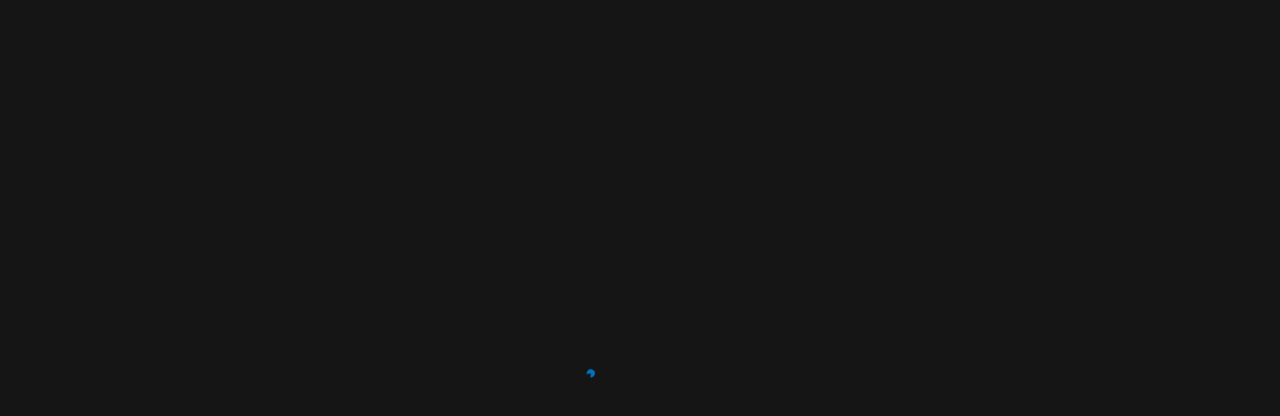

--- FILE ---
content_type: text/html; charset=UTF-8
request_url: https://cadmaster.in/a-complete-guide-to-seo-for-youtube-users/
body_size: 27683
content:
<!doctype html>
<html lang="en-US">
<head>
    <meta charset="UTF-8">
    <meta name="viewport" content="width=device-width, initial-scale=1">
    <link rel="profile" href="//gmpg.org/xfn/11">
    <title>A Complete Guide to SEO for YouTube users. &#8211; Cadmaster</title>
<meta name='robots' content='max-image-preview:large' />
	<style>img:is([sizes="auto" i], [sizes^="auto," i]) { contain-intrinsic-size: 3000px 1500px }</style>
	<link rel='dns-prefetch' href='//fonts.googleapis.com' />
<link rel="alternate" type="application/rss+xml" title="Cadmaster &raquo; Feed" href="https://cadmaster.in/feed/" />
<link rel="alternate" type="application/rss+xml" title="Cadmaster &raquo; Comments Feed" href="https://cadmaster.in/comments/feed/" />
<link rel="alternate" type="application/rss+xml" title="Cadmaster &raquo; A Complete Guide to SEO for YouTube users. Comments Feed" href="https://cadmaster.in/a-complete-guide-to-seo-for-youtube-users/feed/" />
<script type="text/javascript">
/* <![CDATA[ */
window._wpemojiSettings = {"baseUrl":"https:\/\/s.w.org\/images\/core\/emoji\/16.0.1\/72x72\/","ext":".png","svgUrl":"https:\/\/s.w.org\/images\/core\/emoji\/16.0.1\/svg\/","svgExt":".svg","source":{"concatemoji":"https:\/\/cadmaster.in\/wp-includes\/js\/wp-emoji-release.min.js?ver=6.8.3"}};
/*! This file is auto-generated */
!function(s,n){var o,i,e;function c(e){try{var t={supportTests:e,timestamp:(new Date).valueOf()};sessionStorage.setItem(o,JSON.stringify(t))}catch(e){}}function p(e,t,n){e.clearRect(0,0,e.canvas.width,e.canvas.height),e.fillText(t,0,0);var t=new Uint32Array(e.getImageData(0,0,e.canvas.width,e.canvas.height).data),a=(e.clearRect(0,0,e.canvas.width,e.canvas.height),e.fillText(n,0,0),new Uint32Array(e.getImageData(0,0,e.canvas.width,e.canvas.height).data));return t.every(function(e,t){return e===a[t]})}function u(e,t){e.clearRect(0,0,e.canvas.width,e.canvas.height),e.fillText(t,0,0);for(var n=e.getImageData(16,16,1,1),a=0;a<n.data.length;a++)if(0!==n.data[a])return!1;return!0}function f(e,t,n,a){switch(t){case"flag":return n(e,"\ud83c\udff3\ufe0f\u200d\u26a7\ufe0f","\ud83c\udff3\ufe0f\u200b\u26a7\ufe0f")?!1:!n(e,"\ud83c\udde8\ud83c\uddf6","\ud83c\udde8\u200b\ud83c\uddf6")&&!n(e,"\ud83c\udff4\udb40\udc67\udb40\udc62\udb40\udc65\udb40\udc6e\udb40\udc67\udb40\udc7f","\ud83c\udff4\u200b\udb40\udc67\u200b\udb40\udc62\u200b\udb40\udc65\u200b\udb40\udc6e\u200b\udb40\udc67\u200b\udb40\udc7f");case"emoji":return!a(e,"\ud83e\udedf")}return!1}function g(e,t,n,a){var r="undefined"!=typeof WorkerGlobalScope&&self instanceof WorkerGlobalScope?new OffscreenCanvas(300,150):s.createElement("canvas"),o=r.getContext("2d",{willReadFrequently:!0}),i=(o.textBaseline="top",o.font="600 32px Arial",{});return e.forEach(function(e){i[e]=t(o,e,n,a)}),i}function t(e){var t=s.createElement("script");t.src=e,t.defer=!0,s.head.appendChild(t)}"undefined"!=typeof Promise&&(o="wpEmojiSettingsSupports",i=["flag","emoji"],n.supports={everything:!0,everythingExceptFlag:!0},e=new Promise(function(e){s.addEventListener("DOMContentLoaded",e,{once:!0})}),new Promise(function(t){var n=function(){try{var e=JSON.parse(sessionStorage.getItem(o));if("object"==typeof e&&"number"==typeof e.timestamp&&(new Date).valueOf()<e.timestamp+604800&&"object"==typeof e.supportTests)return e.supportTests}catch(e){}return null}();if(!n){if("undefined"!=typeof Worker&&"undefined"!=typeof OffscreenCanvas&&"undefined"!=typeof URL&&URL.createObjectURL&&"undefined"!=typeof Blob)try{var e="postMessage("+g.toString()+"("+[JSON.stringify(i),f.toString(),p.toString(),u.toString()].join(",")+"));",a=new Blob([e],{type:"text/javascript"}),r=new Worker(URL.createObjectURL(a),{name:"wpTestEmojiSupports"});return void(r.onmessage=function(e){c(n=e.data),r.terminate(),t(n)})}catch(e){}c(n=g(i,f,p,u))}t(n)}).then(function(e){for(var t in e)n.supports[t]=e[t],n.supports.everything=n.supports.everything&&n.supports[t],"flag"!==t&&(n.supports.everythingExceptFlag=n.supports.everythingExceptFlag&&n.supports[t]);n.supports.everythingExceptFlag=n.supports.everythingExceptFlag&&!n.supports.flag,n.DOMReady=!1,n.readyCallback=function(){n.DOMReady=!0}}).then(function(){return e}).then(function(){var e;n.supports.everything||(n.readyCallback(),(e=n.source||{}).concatemoji?t(e.concatemoji):e.wpemoji&&e.twemoji&&(t(e.twemoji),t(e.wpemoji)))}))}((window,document),window._wpemojiSettings);
/* ]]> */
</script>
<style id='wp-emoji-styles-inline-css' type='text/css'>

	img.wp-smiley, img.emoji {
		display: inline !important;
		border: none !important;
		box-shadow: none !important;
		height: 1em !important;
		width: 1em !important;
		margin: 0 0.07em !important;
		vertical-align: -0.1em !important;
		background: none !important;
		padding: 0 !important;
	}
</style>
<link rel='stylesheet' id='wp-block-library-css' href='https://cadmaster.in/wp-includes/css/dist/block-library/style.min.css?ver=6.8.3' type='text/css' media='all' />
<style id='classic-theme-styles-inline-css' type='text/css'>
/*! This file is auto-generated */
.wp-block-button__link{color:#fff;background-color:#32373c;border-radius:9999px;box-shadow:none;text-decoration:none;padding:calc(.667em + 2px) calc(1.333em + 2px);font-size:1.125em}.wp-block-file__button{background:#32373c;color:#fff;text-decoration:none}
</style>
<style id='global-styles-inline-css' type='text/css'>
:root{--wp--preset--aspect-ratio--square: 1;--wp--preset--aspect-ratio--4-3: 4/3;--wp--preset--aspect-ratio--3-4: 3/4;--wp--preset--aspect-ratio--3-2: 3/2;--wp--preset--aspect-ratio--2-3: 2/3;--wp--preset--aspect-ratio--16-9: 16/9;--wp--preset--aspect-ratio--9-16: 9/16;--wp--preset--color--black: #000000;--wp--preset--color--cyan-bluish-gray: #abb8c3;--wp--preset--color--white: #ffffff;--wp--preset--color--pale-pink: #f78da7;--wp--preset--color--vivid-red: #cf2e2e;--wp--preset--color--luminous-vivid-orange: #ff6900;--wp--preset--color--luminous-vivid-amber: #fcb900;--wp--preset--color--light-green-cyan: #7bdcb5;--wp--preset--color--vivid-green-cyan: #00d084;--wp--preset--color--pale-cyan-blue: #8ed1fc;--wp--preset--color--vivid-cyan-blue: #0693e3;--wp--preset--color--vivid-purple: #9b51e0;--wp--preset--gradient--vivid-cyan-blue-to-vivid-purple: linear-gradient(135deg,rgba(6,147,227,1) 0%,rgb(155,81,224) 100%);--wp--preset--gradient--light-green-cyan-to-vivid-green-cyan: linear-gradient(135deg,rgb(122,220,180) 0%,rgb(0,208,130) 100%);--wp--preset--gradient--luminous-vivid-amber-to-luminous-vivid-orange: linear-gradient(135deg,rgba(252,185,0,1) 0%,rgba(255,105,0,1) 100%);--wp--preset--gradient--luminous-vivid-orange-to-vivid-red: linear-gradient(135deg,rgba(255,105,0,1) 0%,rgb(207,46,46) 100%);--wp--preset--gradient--very-light-gray-to-cyan-bluish-gray: linear-gradient(135deg,rgb(238,238,238) 0%,rgb(169,184,195) 100%);--wp--preset--gradient--cool-to-warm-spectrum: linear-gradient(135deg,rgb(74,234,220) 0%,rgb(151,120,209) 20%,rgb(207,42,186) 40%,rgb(238,44,130) 60%,rgb(251,105,98) 80%,rgb(254,248,76) 100%);--wp--preset--gradient--blush-light-purple: linear-gradient(135deg,rgb(255,206,236) 0%,rgb(152,150,240) 100%);--wp--preset--gradient--blush-bordeaux: linear-gradient(135deg,rgb(254,205,165) 0%,rgb(254,45,45) 50%,rgb(107,0,62) 100%);--wp--preset--gradient--luminous-dusk: linear-gradient(135deg,rgb(255,203,112) 0%,rgb(199,81,192) 50%,rgb(65,88,208) 100%);--wp--preset--gradient--pale-ocean: linear-gradient(135deg,rgb(255,245,203) 0%,rgb(182,227,212) 50%,rgb(51,167,181) 100%);--wp--preset--gradient--electric-grass: linear-gradient(135deg,rgb(202,248,128) 0%,rgb(113,206,126) 100%);--wp--preset--gradient--midnight: linear-gradient(135deg,rgb(2,3,129) 0%,rgb(40,116,252) 100%);--wp--preset--font-size--small: 13px;--wp--preset--font-size--medium: 20px;--wp--preset--font-size--large: 36px;--wp--preset--font-size--x-large: 42px;--wp--preset--spacing--20: 0.44rem;--wp--preset--spacing--30: 0.67rem;--wp--preset--spacing--40: 1rem;--wp--preset--spacing--50: 1.5rem;--wp--preset--spacing--60: 2.25rem;--wp--preset--spacing--70: 3.38rem;--wp--preset--spacing--80: 5.06rem;--wp--preset--shadow--natural: 6px 6px 9px rgba(0, 0, 0, 0.2);--wp--preset--shadow--deep: 12px 12px 50px rgba(0, 0, 0, 0.4);--wp--preset--shadow--sharp: 6px 6px 0px rgba(0, 0, 0, 0.2);--wp--preset--shadow--outlined: 6px 6px 0px -3px rgba(255, 255, 255, 1), 6px 6px rgba(0, 0, 0, 1);--wp--preset--shadow--crisp: 6px 6px 0px rgba(0, 0, 0, 1);}:where(.is-layout-flex){gap: 0.5em;}:where(.is-layout-grid){gap: 0.5em;}body .is-layout-flex{display: flex;}.is-layout-flex{flex-wrap: wrap;align-items: center;}.is-layout-flex > :is(*, div){margin: 0;}body .is-layout-grid{display: grid;}.is-layout-grid > :is(*, div){margin: 0;}:where(.wp-block-columns.is-layout-flex){gap: 2em;}:where(.wp-block-columns.is-layout-grid){gap: 2em;}:where(.wp-block-post-template.is-layout-flex){gap: 1.25em;}:where(.wp-block-post-template.is-layout-grid){gap: 1.25em;}.has-black-color{color: var(--wp--preset--color--black) !important;}.has-cyan-bluish-gray-color{color: var(--wp--preset--color--cyan-bluish-gray) !important;}.has-white-color{color: var(--wp--preset--color--white) !important;}.has-pale-pink-color{color: var(--wp--preset--color--pale-pink) !important;}.has-vivid-red-color{color: var(--wp--preset--color--vivid-red) !important;}.has-luminous-vivid-orange-color{color: var(--wp--preset--color--luminous-vivid-orange) !important;}.has-luminous-vivid-amber-color{color: var(--wp--preset--color--luminous-vivid-amber) !important;}.has-light-green-cyan-color{color: var(--wp--preset--color--light-green-cyan) !important;}.has-vivid-green-cyan-color{color: var(--wp--preset--color--vivid-green-cyan) !important;}.has-pale-cyan-blue-color{color: var(--wp--preset--color--pale-cyan-blue) !important;}.has-vivid-cyan-blue-color{color: var(--wp--preset--color--vivid-cyan-blue) !important;}.has-vivid-purple-color{color: var(--wp--preset--color--vivid-purple) !important;}.has-black-background-color{background-color: var(--wp--preset--color--black) !important;}.has-cyan-bluish-gray-background-color{background-color: var(--wp--preset--color--cyan-bluish-gray) !important;}.has-white-background-color{background-color: var(--wp--preset--color--white) !important;}.has-pale-pink-background-color{background-color: var(--wp--preset--color--pale-pink) !important;}.has-vivid-red-background-color{background-color: var(--wp--preset--color--vivid-red) !important;}.has-luminous-vivid-orange-background-color{background-color: var(--wp--preset--color--luminous-vivid-orange) !important;}.has-luminous-vivid-amber-background-color{background-color: var(--wp--preset--color--luminous-vivid-amber) !important;}.has-light-green-cyan-background-color{background-color: var(--wp--preset--color--light-green-cyan) !important;}.has-vivid-green-cyan-background-color{background-color: var(--wp--preset--color--vivid-green-cyan) !important;}.has-pale-cyan-blue-background-color{background-color: var(--wp--preset--color--pale-cyan-blue) !important;}.has-vivid-cyan-blue-background-color{background-color: var(--wp--preset--color--vivid-cyan-blue) !important;}.has-vivid-purple-background-color{background-color: var(--wp--preset--color--vivid-purple) !important;}.has-black-border-color{border-color: var(--wp--preset--color--black) !important;}.has-cyan-bluish-gray-border-color{border-color: var(--wp--preset--color--cyan-bluish-gray) !important;}.has-white-border-color{border-color: var(--wp--preset--color--white) !important;}.has-pale-pink-border-color{border-color: var(--wp--preset--color--pale-pink) !important;}.has-vivid-red-border-color{border-color: var(--wp--preset--color--vivid-red) !important;}.has-luminous-vivid-orange-border-color{border-color: var(--wp--preset--color--luminous-vivid-orange) !important;}.has-luminous-vivid-amber-border-color{border-color: var(--wp--preset--color--luminous-vivid-amber) !important;}.has-light-green-cyan-border-color{border-color: var(--wp--preset--color--light-green-cyan) !important;}.has-vivid-green-cyan-border-color{border-color: var(--wp--preset--color--vivid-green-cyan) !important;}.has-pale-cyan-blue-border-color{border-color: var(--wp--preset--color--pale-cyan-blue) !important;}.has-vivid-cyan-blue-border-color{border-color: var(--wp--preset--color--vivid-cyan-blue) !important;}.has-vivid-purple-border-color{border-color: var(--wp--preset--color--vivid-purple) !important;}.has-vivid-cyan-blue-to-vivid-purple-gradient-background{background: var(--wp--preset--gradient--vivid-cyan-blue-to-vivid-purple) !important;}.has-light-green-cyan-to-vivid-green-cyan-gradient-background{background: var(--wp--preset--gradient--light-green-cyan-to-vivid-green-cyan) !important;}.has-luminous-vivid-amber-to-luminous-vivid-orange-gradient-background{background: var(--wp--preset--gradient--luminous-vivid-amber-to-luminous-vivid-orange) !important;}.has-luminous-vivid-orange-to-vivid-red-gradient-background{background: var(--wp--preset--gradient--luminous-vivid-orange-to-vivid-red) !important;}.has-very-light-gray-to-cyan-bluish-gray-gradient-background{background: var(--wp--preset--gradient--very-light-gray-to-cyan-bluish-gray) !important;}.has-cool-to-warm-spectrum-gradient-background{background: var(--wp--preset--gradient--cool-to-warm-spectrum) !important;}.has-blush-light-purple-gradient-background{background: var(--wp--preset--gradient--blush-light-purple) !important;}.has-blush-bordeaux-gradient-background{background: var(--wp--preset--gradient--blush-bordeaux) !important;}.has-luminous-dusk-gradient-background{background: var(--wp--preset--gradient--luminous-dusk) !important;}.has-pale-ocean-gradient-background{background: var(--wp--preset--gradient--pale-ocean) !important;}.has-electric-grass-gradient-background{background: var(--wp--preset--gradient--electric-grass) !important;}.has-midnight-gradient-background{background: var(--wp--preset--gradient--midnight) !important;}.has-small-font-size{font-size: var(--wp--preset--font-size--small) !important;}.has-medium-font-size{font-size: var(--wp--preset--font-size--medium) !important;}.has-large-font-size{font-size: var(--wp--preset--font-size--large) !important;}.has-x-large-font-size{font-size: var(--wp--preset--font-size--x-large) !important;}
:where(.wp-block-post-template.is-layout-flex){gap: 1.25em;}:where(.wp-block-post-template.is-layout-grid){gap: 1.25em;}
:where(.wp-block-columns.is-layout-flex){gap: 2em;}:where(.wp-block-columns.is-layout-grid){gap: 2em;}
:root :where(.wp-block-pullquote){font-size: 1.5em;line-height: 1.6;}
</style>
<link rel='stylesheet' id='ct-main-css-css' href='https://cadmaster.in/wp-content/plugins/case-theme-core/assets/css/main.css?ver=1.0.0' type='text/css' media='all' />
<link rel='stylesheet' id='progressbar-lib-css-css' href='https://cadmaster.in/wp-content/plugins/case-theme-core/assets/css/lib/progressbar.min.css?ver=0.7.1' type='text/css' media='all' />
<link rel='stylesheet' id='oc-css-css' href='https://cadmaster.in/wp-content/plugins/case-theme-core/assets/css/lib/owl.carousel.min.css?ver=2.2.1' type='text/css' media='all' />
<link rel='stylesheet' id='ct-slick-css-css' href='https://cadmaster.in/wp-content/plugins/case-theme-core/assets/css/lib/slick.css?ver=1.0.0' type='text/css' media='all' />
<link rel='stylesheet' id='ct-font-awesome-css' href='https://cadmaster.in/wp-content/plugins/case-theme-core/assets/plugin/font-awesome/css/font-awesome.min.css?ver=4.7.0' type='text/css' media='all' />
<link rel='stylesheet' id='contact-form-7-css' href='https://cadmaster.in/wp-content/plugins/contact-form-7/includes/css/styles.css?ver=6.1' type='text/css' media='all' />
<link rel='stylesheet' id='woocommerce-layout-css' href='https://cadmaster.in/wp-content/plugins/woocommerce/assets/css/woocommerce-layout.css?ver=10.0.4' type='text/css' media='all' />
<link rel='stylesheet' id='woocommerce-smallscreen-css' href='https://cadmaster.in/wp-content/plugins/woocommerce/assets/css/woocommerce-smallscreen.css?ver=10.0.4' type='text/css' media='only screen and (max-width: 768px)' />
<link rel='stylesheet' id='woocommerce-general-css' href='https://cadmaster.in/wp-content/plugins/woocommerce/assets/css/woocommerce.css?ver=10.0.4' type='text/css' media='all' />
<style id='woocommerce-inline-inline-css' type='text/css'>
.woocommerce form .form-row .required { visibility: visible; }
</style>
<link rel='stylesheet' id='hint-css' href='https://cadmaster.in/wp-content/plugins/woo-smart-compare/assets/libs/hint/hint.min.css?ver=6.8.3' type='text/css' media='all' />
<link rel='stylesheet' id='perfect-scrollbar-css' href='https://cadmaster.in/wp-content/plugins/woo-smart-compare/assets/libs/perfect-scrollbar/css/perfect-scrollbar.min.css?ver=6.8.3' type='text/css' media='all' />
<link rel='stylesheet' id='perfect-scrollbar-wpc-css' href='https://cadmaster.in/wp-content/plugins/woo-smart-compare/assets/libs/perfect-scrollbar/css/custom-theme.css?ver=6.8.3' type='text/css' media='all' />
<link rel='stylesheet' id='woosc-frontend-css' href='https://cadmaster.in/wp-content/plugins/woo-smart-compare/assets/css/frontend.css?ver=6.4.7' type='text/css' media='all' />
<link rel='stylesheet' id='slick-css' href='https://cadmaster.in/wp-content/plugins/woo-smart-quick-view/assets/libs/slick/slick.css?ver=6.8.3' type='text/css' media='all' />
<link rel='stylesheet' id='magnific-popup-css' href='https://cadmaster.in/wp-content/plugins/woo-smart-quick-view/assets/libs/magnific-popup/magnific-popup.css?ver=6.8.3' type='text/css' media='all' />
<link rel='stylesheet' id='woosq-feather-css' href='https://cadmaster.in/wp-content/plugins/woo-smart-quick-view/assets/libs/feather/feather.css?ver=6.8.3' type='text/css' media='all' />
<link rel='stylesheet' id='woosq-frontend-css' href='https://cadmaster.in/wp-content/plugins/woo-smart-quick-view/assets/css/frontend.css?ver=4.2.0' type='text/css' media='all' />
<link rel='stylesheet' id='woosw-icons-css' href='https://cadmaster.in/wp-content/plugins/woo-smart-wishlist/assets/css/icons.css?ver=5.0.1' type='text/css' media='all' />
<link rel='stylesheet' id='woosw-frontend-css' href='https://cadmaster.in/wp-content/plugins/woo-smart-wishlist/assets/css/frontend.css?ver=5.0.1' type='text/css' media='all' />
<style id='woosw-frontend-inline-css' type='text/css'>
.woosw-popup .woosw-popup-inner .woosw-popup-content .woosw-popup-content-bot .woosw-notice { background-color: #5fbd74; } .woosw-popup .woosw-popup-inner .woosw-popup-content .woosw-popup-content-bot .woosw-popup-content-bot-inner a:hover { color: #5fbd74; border-color: #5fbd74; } 
</style>
<link rel='stylesheet' id='brands-styles-css' href='https://cadmaster.in/wp-content/plugins/woocommerce/assets/css/brands.css?ver=10.0.4' type='text/css' media='all' />
<link rel='stylesheet' id='bootstrap-css' href='https://cadmaster.in/wp-content/themes/grupi/assets/css/bootstrap.min.css?ver=4.0.0' type='text/css' media='all' />
<link rel='stylesheet' id='caseicon-css' href='https://cadmaster.in/wp-content/themes/grupi/assets/css/caseicon.css?ver=1.5.6' type='text/css' media='all' />
<link rel='stylesheet' id='flaticon-css' href='https://cadmaster.in/wp-content/themes/grupi/assets/css/flaticon.css?ver=1.5.6' type='text/css' media='all' />
<link rel='stylesheet' id='animate-css' href='https://cadmaster.in/wp-content/themes/grupi/assets/css/animate.css?ver=1.0.0' type='text/css' media='all' />
<link rel='stylesheet' id='grupi-theme-css' href='https://cadmaster.in/wp-content/themes/grupi/assets/css/theme.css?ver=1.5.6' type='text/css' media='all' />
<style id='grupi-theme-inline-css' type='text/css'>
:root{--primary-color: #0074bd;--secondary-color: #000000;--m_gradient_color1-color: #1471e2;--m_gradient_color2-color: #29b7bc;--m_gradient_color3-color: #11b647;--m_gradient_color4-color: #ffa500;--m_gradient_color5-color: #ec0043;--primary-color-rgb: 0,116,189;--secondary-color-rgb: 0,0,0;--m_gradient_color1-color-rgb: 20,113,226;--m_gradient_color2-color-rgb: 41,183,188;--m_gradient_color3-color-rgb: 17,182,71;--m_gradient_color4-color-rgb: 255,165,0;--m_gradient_color5-color-rgb: 236,0,67;--link-color: #0074bd;--link-color-hover: #ffffff;--link-color-active: #73a0bc;--gradient-color-from: #0074bd;--gradient-color-to: #73a0bc;--gradient-color-from-rgb: 0,116,189;--gradient-color-to-rgb: 115,160,188;}
        @media screen and (max-width: 1199px) {
		        }
        		@media screen and (min-width: 1200px) {
				}
		
</style>
<link rel='stylesheet' id='grupi-style-css' href='https://cadmaster.in/wp-content/themes/grupi/style.css?ver=6.8.3' type='text/css' media='all' />
<link rel='stylesheet' id='grupi-google-fonts-css' href='//fonts.googleapis.com/css?family=Roboto%3A400%2C400i%2C500%2C500i%2C600%2C600i%2C700%2C700i%7CBebas+Neue%3A400%7CPoppins%3A400%2C700%7CInter%3A200%2C300%2C400%2C600%2C700%2C800%2C800i&#038;subset=latin%2Clatin-ext&#038;ver=6.8.3' type='text/css' media='all' />
<script type="text/template" id="tmpl-variation-template">
	<div class="woocommerce-variation-description">{{{ data.variation.variation_description }}}</div>
	<div class="woocommerce-variation-price">{{{ data.variation.price_html }}}</div>
	<div class="woocommerce-variation-availability">{{{ data.variation.availability_html }}}</div>
</script>
<script type="text/template" id="tmpl-unavailable-variation-template">
	<p role="alert">Sorry, this product is unavailable. Please choose a different combination.</p>
</script>
<script type="text/javascript" src="https://cadmaster.in/wp-includes/js/jquery/jquery.min.js?ver=3.7.1" id="jquery-core-js"></script>
<script type="text/javascript" src="https://cadmaster.in/wp-includes/js/jquery/jquery-migrate.min.js?ver=3.4.1" id="jquery-migrate-js"></script>
<script type="text/javascript" src="https://cadmaster.in/wp-content/plugins/case-theme-core/assets/js/lib/waypoints.min.js?ver=2.0.5" id="waypoints-js"></script>
<script type="text/javascript" src="https://cadmaster.in/wp-content/plugins/woocommerce/assets/js/jquery-blockui/jquery.blockUI.min.js?ver=2.7.0-wc.10.0.4" id="jquery-blockui-js" data-wp-strategy="defer"></script>
<script type="text/javascript" id="wc-add-to-cart-js-extra">
/* <![CDATA[ */
var wc_add_to_cart_params = {"ajax_url":"\/wp-admin\/admin-ajax.php","wc_ajax_url":"\/?wc-ajax=%%endpoint%%","i18n_view_cart":"View cart","cart_url":"https:\/\/cadmaster.in\/checkout\/","is_cart":"","cart_redirect_after_add":"no"};
/* ]]> */
</script>
<script type="text/javascript" src="https://cadmaster.in/wp-content/plugins/woocommerce/assets/js/frontend/add-to-cart.min.js?ver=10.0.4" id="wc-add-to-cart-js" defer="defer" data-wp-strategy="defer"></script>
<script type="text/javascript" src="https://cadmaster.in/wp-content/plugins/woocommerce/assets/js/js-cookie/js.cookie.min.js?ver=2.1.4-wc.10.0.4" id="js-cookie-js" data-wp-strategy="defer"></script>
<script type="text/javascript" id="woocommerce-js-extra">
/* <![CDATA[ */
var woocommerce_params = {"ajax_url":"\/wp-admin\/admin-ajax.php","wc_ajax_url":"\/?wc-ajax=%%endpoint%%","i18n_password_show":"Show password","i18n_password_hide":"Hide password"};
/* ]]> */
</script>
<script type="text/javascript" src="https://cadmaster.in/wp-content/plugins/woocommerce/assets/js/frontend/woocommerce.min.js?ver=10.0.4" id="woocommerce-js" defer="defer" data-wp-strategy="defer"></script>
<script type="text/javascript" src="https://cadmaster.in/wp-includes/js/underscore.min.js?ver=1.13.7" id="underscore-js"></script>
<script type="text/javascript" id="wp-util-js-extra">
/* <![CDATA[ */
var _wpUtilSettings = {"ajax":{"url":"\/wp-admin\/admin-ajax.php"}};
/* ]]> */
</script>
<script type="text/javascript" src="https://cadmaster.in/wp-includes/js/wp-util.min.js?ver=6.8.3" id="wp-util-js"></script>
<link rel="https://api.w.org/" href="https://cadmaster.in/wp-json/" /><link rel="alternate" title="JSON" type="application/json" href="https://cadmaster.in/wp-json/wp/v2/posts/218" /><link rel="EditURI" type="application/rsd+xml" title="RSD" href="https://cadmaster.in/xmlrpc.php?rsd" />
<meta name="generator" content="WordPress 6.8.3" />
<meta name="generator" content="WooCommerce 10.0.4" />
<link rel="canonical" href="https://cadmaster.in/a-complete-guide-to-seo-for-youtube-users/" />
<link rel='shortlink' href='https://cadmaster.in/?p=218' />
<link rel="alternate" title="oEmbed (JSON)" type="application/json+oembed" href="https://cadmaster.in/wp-json/oembed/1.0/embed?url=https%3A%2F%2Fcadmaster.in%2Fa-complete-guide-to-seo-for-youtube-users%2F" />
<link rel="alternate" title="oEmbed (XML)" type="text/xml+oembed" href="https://cadmaster.in/wp-json/oembed/1.0/embed?url=https%3A%2F%2Fcadmaster.in%2Fa-complete-guide-to-seo-for-youtube-users%2F&#038;format=xml" />
<meta name="generator" content="Redux 4.5.7" /><link rel="icon" type="image/png" href="https://cadmaster.in/wp-content/uploads/2021/05/CAD-Master-Final-Logo-Round-Curve-1_page-0001.jpg"/><link rel="pingback" href="https://cadmaster.in/xmlrpc.php">	<noscript><style>.woocommerce-product-gallery{ opacity: 1 !important; }</style></noscript>
	<meta name="generator" content="Elementor 3.30.3; features: additional_custom_breakpoints; settings: css_print_method-external, google_font-enabled, font_display-auto">
			<style>
				.e-con.e-parent:nth-of-type(n+4):not(.e-lazyloaded):not(.e-no-lazyload),
				.e-con.e-parent:nth-of-type(n+4):not(.e-lazyloaded):not(.e-no-lazyload) * {
					background-image: none !important;
				}
				@media screen and (max-height: 1024px) {
					.e-con.e-parent:nth-of-type(n+3):not(.e-lazyloaded):not(.e-no-lazyload),
					.e-con.e-parent:nth-of-type(n+3):not(.e-lazyloaded):not(.e-no-lazyload) * {
						background-image: none !important;
					}
				}
				@media screen and (max-height: 640px) {
					.e-con.e-parent:nth-of-type(n+2):not(.e-lazyloaded):not(.e-no-lazyload),
					.e-con.e-parent:nth-of-type(n+2):not(.e-lazyloaded):not(.e-no-lazyload) * {
						background-image: none !important;
					}
				}
			</style>
			<meta name="generator" content="Powered by Slider Revolution 6.7.34 - responsive, Mobile-Friendly Slider Plugin for WordPress with comfortable drag and drop interface." />
<script>function setREVStartSize(e){
			//window.requestAnimationFrame(function() {
				window.RSIW = window.RSIW===undefined ? window.innerWidth : window.RSIW;
				window.RSIH = window.RSIH===undefined ? window.innerHeight : window.RSIH;
				try {
					var pw = document.getElementById(e.c).parentNode.offsetWidth,
						newh;
					pw = pw===0 || isNaN(pw) || (e.l=="fullwidth" || e.layout=="fullwidth") ? window.RSIW : pw;
					e.tabw = e.tabw===undefined ? 0 : parseInt(e.tabw);
					e.thumbw = e.thumbw===undefined ? 0 : parseInt(e.thumbw);
					e.tabh = e.tabh===undefined ? 0 : parseInt(e.tabh);
					e.thumbh = e.thumbh===undefined ? 0 : parseInt(e.thumbh);
					e.tabhide = e.tabhide===undefined ? 0 : parseInt(e.tabhide);
					e.thumbhide = e.thumbhide===undefined ? 0 : parseInt(e.thumbhide);
					e.mh = e.mh===undefined || e.mh=="" || e.mh==="auto" ? 0 : parseInt(e.mh,0);
					if(e.layout==="fullscreen" || e.l==="fullscreen")
						newh = Math.max(e.mh,window.RSIH);
					else{
						e.gw = Array.isArray(e.gw) ? e.gw : [e.gw];
						for (var i in e.rl) if (e.gw[i]===undefined || e.gw[i]===0) e.gw[i] = e.gw[i-1];
						e.gh = e.el===undefined || e.el==="" || (Array.isArray(e.el) && e.el.length==0)? e.gh : e.el;
						e.gh = Array.isArray(e.gh) ? e.gh : [e.gh];
						for (var i in e.rl) if (e.gh[i]===undefined || e.gh[i]===0) e.gh[i] = e.gh[i-1];
											
						var nl = new Array(e.rl.length),
							ix = 0,
							sl;
						e.tabw = e.tabhide>=pw ? 0 : e.tabw;
						e.thumbw = e.thumbhide>=pw ? 0 : e.thumbw;
						e.tabh = e.tabhide>=pw ? 0 : e.tabh;
						e.thumbh = e.thumbhide>=pw ? 0 : e.thumbh;
						for (var i in e.rl) nl[i] = e.rl[i]<window.RSIW ? 0 : e.rl[i];
						sl = nl[0];
						for (var i in nl) if (sl>nl[i] && nl[i]>0) { sl = nl[i]; ix=i;}
						var m = pw>(e.gw[ix]+e.tabw+e.thumbw) ? 1 : (pw-(e.tabw+e.thumbw)) / (e.gw[ix]);
						newh =  (e.gh[ix] * m) + (e.tabh + e.thumbh);
					}
					var el = document.getElementById(e.c);
					if (el!==null && el) el.style.height = newh+"px";
					el = document.getElementById(e.c+"_wrapper");
					if (el!==null && el) {
						el.style.height = newh+"px";
						el.style.display = "block";
					}
				} catch(e){
					console.log("Failure at Presize of Slider:" + e)
				}
			//});
		  };</script>
<style id="ct_theme_options-dynamic-css" title="dynamic-css" class="redux-options-output">body #ct-pagetitle .ct-pagetitle-image{background-image:url('https://cadmaster.in/wp-content/uploads/2021/05/p-title.jpg');}a{color:#0074bd;}a:hover{color:#ffffff;}a:active{color:#73a0bc;}</style></head>

<body class="wp-singular post-template-default single single-post postid-218 single-format-standard wp-theme-grupi theme-grupi woocommerce-no-js redux-page  site-h13 body-default-font heading-default-font  site-404-default elementor-default elementor-kit-12">
        <div id="page" class="site">
                            <div id="ct-loadding" class="ct-loader style1">
                                        <div class="loading-spin"></div>
                                    </div>
            <div class="ct-page-loading-bg active"></div>
            <header id="ct-header-elementor" class="is-sticky mobile-style-dark">
			<div class="ct-header-elementor-main">
		    <div class="container">
		        <div class="row">
		        	<div class="col-12">
			            		<div data-elementor-type="wp-post" data-elementor-id="13" class="elementor elementor-13">
				        <section class="elementor-section elementor-top-section elementor-element elementor-element-49249a0 elementor-section-content-middle ct-header-fixed-transparent elementor-section-boxed elementor-section-height-default elementor-section-height-default ct-column-none ct-row-scroll-none ct-row-gradient--none" data-id="49249a0" data-element_type="section">
            
                        <div class="elementor-container elementor-column-gap-extended ">
                    <div class="elementor-column elementor-col-16 elementor-top-column elementor-element elementor-element-79b8e02 ct-column-none" data-id="79b8e02" data-element_type="column">
        <div class="elementor-widget-wrap elementor-element-populated">
                    
        		<div class="elementor-element elementor-element-599e8b8 elementor-widget elementor-widget-ct_logo" data-id="599e8b8" data-element_type="widget" data-widget_type="ct_logo.default">
				<div class="elementor-widget-container">
					    <div class="ct-logo ">
        <a href="https://demo.casethemes.net/grupi/">            <img fetchpriority="high" width="351" height="351" src="https://cadmaster.in/wp-content/uploads/2021/05/CAD-Master-Final-Logo-Round-Curve-1_page-0001.jpg" class="attachment-full" alt="" />        </a>    </div>
				</div>
				</div>
		            </div>
        </div>
                <div class="elementor-column elementor-col-66 elementor-top-column elementor-element elementor-element-3594926 ct-column-none" data-id="3594926" data-element_type="column">
        <div class="elementor-widget-wrap elementor-element-populated">
                    
        		<div class="elementor-element elementor-element-46e665d ct-inline elementor-widget elementor-widget-ct_menu" data-id="46e665d" data-element_type="widget" data-widget_type="ct_menu.default">
				<div class="elementor-widget-container">
					    <div id="ct_menu-46e665d" class="ct-nav-menu ct-nav-menu1  style1 ct-item--number-active">
        <div class="menu-main-menu-container"><ul id="ct-main-menu" class="ct-main-menu clearfix"><li id="menu-item-5892" class="menu-item menu-item-type-post_type menu-item-object-page menu-item-home menu-item-5892"><a href="https://cadmaster.in/"><span class="ct-menu-item"><span class="ct-item--number"><span></span></span>Home</span><span class="ct-menu--plus"></span></a></li>
<li id="menu-item-5920" class="menu-item menu-item-type-post_type menu-item-object-page menu-item-5920"><a href="https://cadmaster.in/services/"><span class="ct-menu-item"><span class="ct-item--number"><span></span></span>Our Services</span><span class="ct-menu--plus"></span></a></li>
<li id="menu-item-5891" class="menu-item menu-item-type-post_type menu-item-object-page menu-item-5891"><a href="https://cadmaster.in/about-us/"><span class="ct-menu-item"><span class="ct-item--number"><span></span></span>About Us</span><span class="ct-menu--plus"></span></a></li>
<li id="menu-item-6061" class="menu-item menu-item-type-post_type menu-item-object-page menu-item-6061"><a href="https://cadmaster.in/our-team/"><span class="ct-menu-item"><span class="ct-item--number"><span></span></span>Our Team</span><span class="ct-menu--plus"></span></a></li>
<li id="menu-item-6060" class="menu-item menu-item-type-post_type menu-item-object-page menu-item-6060"><a href="https://cadmaster.in/contact-us/"><span class="ct-menu-item"><span class="ct-item--number"><span></span></span>Contact Us</span><span class="ct-menu--plus"></span></a></li>
</ul></div>    </div>
				</div>
				</div>
		            </div>
        </div>
                <div class="elementor-column elementor-col-16 elementor-top-column elementor-element elementor-element-4521ac7 ct-column-none" data-id="4521ac7" data-element_type="column">
        <div class="elementor-widget-wrap elementor-element-populated">
                    
        		<div class="elementor-element elementor-element-0320f74 elementor-widget elementor-widget-ct_info_box" data-id="0320f74" data-element_type="widget" data-widget_type="ct_info_box.default">
				<div class="elementor-widget-container">
					<div class="ct-info-box ct-info-box1 " data-wow-delay="ms">
			<div class="ct-info-icon">
	        <i aria-hidden="true" class="flaticon flaticon-add-contact"></i>	                </div>
    	<div class="ct-info-holder">
		<div class="ct-info-label">Call us:</div>
		<div class="ct-info-title">9909777660</div>
					<a href="tel:9909777660"></a>
			</div>
</div>				</div>
				</div>
		            </div>
        </div>
                    </div>
        </section>
        		</div>
			                </div>
		        </div>
		    </div>
		</div>
				<div class="ct-header-elementor-sticky">
		    <div class="container">
		        <div class="row">
		            		<div data-elementor-type="wp-post" data-elementor-id="14" class="elementor elementor-14">
				        <section class="elementor-section elementor-top-section elementor-element elementor-element-4236bb60 elementor-section-content-middle ct-header-fixed-transparent elementor-section-stretched elementor-section-boxed elementor-section-height-default elementor-section-height-default ct-column-none ct-row-scroll-none ct-row-gradient--none" data-id="4236bb60" data-element_type="section" data-settings="{&quot;stretch_section&quot;:&quot;section-stretched&quot;,&quot;background_background&quot;:&quot;classic&quot;}">
            
                        <div class="elementor-container elementor-column-gap-extended ">
                    <div class="elementor-column elementor-col-16 elementor-top-column elementor-element elementor-element-1220a824 ct-column-none" data-id="1220a824" data-element_type="column">
        <div class="elementor-widget-wrap elementor-element-populated">
                    
        		<div class="elementor-element elementor-element-64d31293 elementor-widget elementor-widget-ct_logo" data-id="64d31293" data-element_type="widget" data-widget_type="ct_logo.default">
				<div class="elementor-widget-container">
					    <div class="ct-logo ">
        <a href="https://demo.casethemes.net/grupi/">            <img fetchpriority="high" width="351" height="351" src="https://cadmaster.in/wp-content/uploads/2021/05/CAD-Master-Final-Logo-Round-Curve-1_page-0001.jpg" class="attachment-full" alt="" />        </a>    </div>
				</div>
				</div>
		            </div>
        </div>
                <div class="elementor-column elementor-col-66 elementor-top-column elementor-element elementor-element-544d7b8c ct-column-none" data-id="544d7b8c" data-element_type="column">
        <div class="elementor-widget-wrap elementor-element-populated">
                    
        		<div class="elementor-element elementor-element-6369179e ct-inline elementor-widget elementor-widget-ct_menu" data-id="6369179e" data-element_type="widget" data-widget_type="ct_menu.default">
				<div class="elementor-widget-container">
					    <div id="ct_menu-6369179e" class="ct-nav-menu ct-nav-menu1  style1 ct-item--number-active">
        <div class="menu-main-menu-container"><ul id="ct-main-menu" class="ct-main-menu clearfix"><li class="menu-item menu-item-type-post_type menu-item-object-page menu-item-home menu-item-5892"><a href="https://cadmaster.in/"><span class="ct-menu-item"><span class="ct-item--number"><span></span></span>Home</span><span class="ct-menu--plus"></span></a></li>
<li class="menu-item menu-item-type-post_type menu-item-object-page menu-item-5920"><a href="https://cadmaster.in/services/"><span class="ct-menu-item"><span class="ct-item--number"><span></span></span>Our Services</span><span class="ct-menu--plus"></span></a></li>
<li class="menu-item menu-item-type-post_type menu-item-object-page menu-item-5891"><a href="https://cadmaster.in/about-us/"><span class="ct-menu-item"><span class="ct-item--number"><span></span></span>About Us</span><span class="ct-menu--plus"></span></a></li>
<li class="menu-item menu-item-type-post_type menu-item-object-page menu-item-6061"><a href="https://cadmaster.in/our-team/"><span class="ct-menu-item"><span class="ct-item--number"><span></span></span>Our Team</span><span class="ct-menu--plus"></span></a></li>
<li class="menu-item menu-item-type-post_type menu-item-object-page menu-item-6060"><a href="https://cadmaster.in/contact-us/"><span class="ct-menu-item"><span class="ct-item--number"><span></span></span>Contact Us</span><span class="ct-menu--plus"></span></a></li>
</ul></div>    </div>
				</div>
				</div>
		            </div>
        </div>
                <div class="elementor-column elementor-col-16 elementor-top-column elementor-element elementor-element-6abfb4e2 ct-column-none" data-id="6abfb4e2" data-element_type="column">
        <div class="elementor-widget-wrap elementor-element-populated">
                    
        		<div class="elementor-element elementor-element-8d9c06 elementor-widget elementor-widget-ct_info_box" data-id="8d9c06" data-element_type="widget" data-widget_type="ct_info_box.default">
				<div class="elementor-widget-container">
					<div class="ct-info-box ct-info-box1 " data-wow-delay="ms">
			<div class="ct-info-icon">
	        <i aria-hidden="true" class="flaticon flaticon-add-contact"></i>	                </div>
    	<div class="ct-info-holder">
		<div class="ct-info-label">Call us:</div>
		<div class="ct-info-title">9909777660</div>
					<a href="tel: 9909777660"></a>
			</div>
</div>				</div>
				</div>
		            </div>
        </div>
                    </div>
        </section>
        		</div>
				        </div>
		    </div>
		</div>
	            <div class="ct-header-mobile">
            <div id="ct-header" class="ct-header-main">
                <div class="container">
                    <div class="row">
                        <div class="ct-header-branding">
                            <a class="logo-mobile" href="https://cadmaster.in/" title="Cadmaster" rel="home"><img src="https://cadmaster.in/wp-content/themes/grupi/assets/images/logo.png" alt="Cadmaster"/></a>                        </div>
                        <div class="ct-header-navigation">
                            <nav class="ct-main-navigation">
                                <div class="ct-main-navigation-inner">
                                                                            <div class="ct-logo-mobile">
                                            <a class="logo-mobile" href="https://cadmaster.in/" title="Cadmaster" rel="home"><img src="https://cadmaster.in/wp-content/themes/grupi/assets/images/logo.png" alt="Cadmaster"/></a>                                        </div>
                                                                                                            <ul id="ct-main-menu" class="ct-main-menu clearfix"><li class="menu-item menu-item-type-post_type menu-item-object-page menu-item-home menu-item-5892"><a href="https://cadmaster.in/"><span>Home</span></a></li>
<li class="menu-item menu-item-type-post_type menu-item-object-page menu-item-5920"><a href="https://cadmaster.in/services/"><span>Our Services</span></a></li>
<li class="menu-item menu-item-type-post_type menu-item-object-page menu-item-5891"><a href="https://cadmaster.in/about-us/"><span>About Us</span></a></li>
<li class="menu-item menu-item-type-post_type menu-item-object-page menu-item-6061"><a href="https://cadmaster.in/our-team/"><span>Our Team</span></a></li>
<li class="menu-item menu-item-type-post_type menu-item-object-page menu-item-6060"><a href="https://cadmaster.in/contact-us/"><span>Contact Us</span></a></li>
</ul>                                </div>
                            </nav>
                        </div>
                        <div class="ct-menu-overlay"></div>
                    </div>
                </div>
                <div id="ct-menu-mobile">
                    <div class="ct-mobile-meta-item btn-nav-mobile open-menu">
                        <span></span>
                    </div>
                </div>
            </div>
        </div>
    </header>        <div id="content" class="site-content">
        	<div class="content-inner">
<div class="container content-container">
    <div class="row content-row">
        <div id="primary"  class="content-area content-has-sidebar float-left col-xl-9 col-lg-9 col-md-12 col-sm-12">
            <main id="main" class="site-main">
                <article id="post-218" class="single-hentry post-218 post type-post status-publish format-standard has-post-thumbnail hentry category-design category-ux tag-careers tag-digital">
    <div class="entry-blog">
        <div class="entry-featured">                <img width="1" height="1" src="https://cadmaster.in/wp-content/uploads/2021/05/g7.jpg" class="attachment-grupi-post size-grupi-post wp-post-image" alt="" decoding="async" />            </div>        <div class="entry-body">

                        <ul class="entry-meta ct-item-meta-single">
                                    <li class="item-date"><i class="caseicon-clock"></i>May 30, 2021</li>
                                                    <li class="item-author"><i class="caseicon-user-alt"></i>By <a href="https://cadmaster.in/author/htashrif52/" title="Posts by htashrif52" rel="author">htashrif52</a></li>
                                                    <li class="item-category"><i class="caseicon-tags-alt"></i><a href="https://cadmaster.in/category/design/" rel="tag">Design</a>, <a href="https://cadmaster.in/category/ux/" rel="tag">UX</a></li>
                            </ul>
        
            <div class="entry-content clearfix">
                <p>It is a long established fact that a reader will be distracted by the readable content of a page when looking at its layout. The point of using Lorem Ipsum The man, who is in a stable condition inhospital, has &#8220;potentially life-changing injuries&#8221; after the overnight attack in Garvagh, County Lonodonderry. He was shot in the arms and legs.&#8221;What sort of men would think.” A reader will be distracted by the readable content.</p>
<p>&#8220;Every child has the right to feel safe and protected in their own home &#8211; how is this poor child going to sleep tonight or in coming nights? What are the long term effects on her going to be?&#8221;</p>
<h4 class="single-heading">Content without backward-compatible data.</h4>
<p>&#8220;There is absolutely no justification for an attack like this in our communities and we must all work together to bring those responsible to justice and to stop this from happening to another child.&#8221; Their community. I wonder how they wou if their own child witnessed such a level of violence?</p>
<p>Earlier this month, <u>the PSNI launched a hard-hitting advertisement campaign</u> aimed at changing public attitudes to paramilitary attacks.</p>
        <div class="ct-gallery gallery-2-columns">
                    <div class="ct-gallery-item">
                <img decoding="async" class="" src="https://cadmaster.in/wp-content/uploads/2021/05/post1.jpg" width="0" height="0" alt="post1" title="post1" />                                    <a href="https://www.youtube.com/watch?v=SF4aHwxHtZ0" class="btn-video"><i class="fa fa-play"></i></a>
                            </div>
                        <div class="ct-gallery-item">
                <img loading="lazy" decoding="async" class="" src="https://cadmaster.in/wp-content/uploads/2021/05/post2.jpg" width="0" height="0" alt="post2" title="post2" />                            </div>
                    </div>
        
<h4 class="single-heading">A Kentucky woman who was accused last year.</h4>
<p>The intruders chased the girl in the house and threatened her when she hid from them, according to the PSNI Limavady Facebook page. &#8220;She came out petrified with her Piggy Bank, HER PIGGY BANK! hoping that the men would take it and leave her dad alone.”</p>
<p>like men who are so beguiled &#038; demoralized our power of pleasure is to be welcomed. Denounce with righ teous indignation and dislike men who are so beguiled.</p>
<blockquote><p>“What sort of men would think it is acceptable to girl to this for level of brutality and violence? an attack like thiop.”<cite>Neil Borton</cite></p></blockquote>
<p>The intruders chased the girl in the house and threatened her when she hid from them, according to the PSNI Limavady Facebook page.</p>
<p>&#8220;She came out petrified with her Piggy Bank, HER PIGGY BANK! hoping that the men would take it and leave her dad alone,&#8221; one outraged officer wrote. especially in capital projects and the suppliers and consultants that work for you know the value of a customer like that. As a consultant executing two projects for a large multinational, I realise how very difficult it sometimes can be on the receiving-end.</p>
            </div>

        </div>
    </div>
            <div class="entry-footer">
            <div class="entry-tags"><label class="label">Tags:</label><a href="https://cadmaster.in/tag/careers/" rel="tag">Careers</a> <a href="https://cadmaster.in/tag/digital/" rel="tag">Digital</a></div>                <div class="entry-social">
        <label>Share:</label>
        <a class="fb-social" title="Facebook" target="_blank" href="http://www.facebook.com/sharer/sharer.php?u=https://cadmaster.in/a-complete-guide-to-seo-for-youtube-users/"><i class="caseicon-facebook"></i></a>
        <a class="tw-social" title="Twitter" target="_blank" href="https://twitter.com/intent/tweet?url=https://cadmaster.in/a-complete-guide-to-seo-for-youtube-users/&text=A Complete Guide to SEO for YouTube users.%20"><i class="caseicon-twitter"></i></a>
        <a class="pin-social" title="Pinterest" target="_blank" href="http://pinterest.com/pin/create/button/?url=https://cadmaster.in/a-complete-guide-to-seo-for-youtube-users/&media=https://cadmaster.in/wp-content/uploads/2021/05/g7.jpg&description=A Complete Guide to SEO for YouTube users.%20"><i class="caseicon-pinterest"></i></a>
        <a class="lin-social" title="LinkedIn" target="_blank" href="http://www.linkedin.com/shareArticle?mini=true&url=https://cadmaster.in/a-complete-guide-to-seo-for-youtube-users/&title=A Complete Guide to SEO for YouTube users.%20"><i class="caseicon-linkedin"></i></a>
    </div>
            </div>
    
                <div class="entry-navigation">
            <div class="nav-links">
                                    <div class="nav-item nav-post-prev">
                        <a class="nav-post-label" href="https://cadmaster.in/how-to-be-more-productive-usgin-sticky-notes/"><i class="caseicon-double-chevron-left"></i>Previous Post</a>
                        <div class="nav-post-holder">
                                                            <div class="nav-post-img">
                                    <a  href="https://cadmaster.in/how-to-be-more-productive-usgin-sticky-notes/"><img src="https://cadmaster.in/wp-content/uploads/2021/05/g4.jpg" /></a>
                                </div>
                                                        <div class="nav-post-meta">
                                <a  href="https://cadmaster.in/how-to-be-more-productive-usgin-sticky-notes/">How to be more productive usgin sticky notes.</a>
                            </div>
                        </div>
                    </div>
                                                    <div class="nav-item nav-post-next">
                        <a class="nav-post-label" href="https://cadmaster.in/how-to-bring-back-the-fun-to-e-commerce-in-2021/">Next Post<i class="caseicon-double-chevron-right"></i></a>
                        <div class="nav-post-holder">
                            <div class="nav-post-meta">
                                <a href="https://cadmaster.in/how-to-bring-back-the-fun-to-e-commerce-in-2021/">How to Bring Back the Fun to E-commerce in 2021</a>
                            </div>
                                                            <div class="nav-post-img">
                                    <a href="https://cadmaster.in/how-to-bring-back-the-fun-to-e-commerce-in-2021/"><img src="https://cadmaster.in/wp-content/uploads/2021/05/g8.jpg" /></a>
                                </div>
                                                    </div>
                    </div>
                            </div><!-- .nav-links -->
        </div>
    </article><!-- #post -->
<div id="comments" class="comments-area">

            <div class="comment-list-wrap">
            <h2 class="comments-title">
                Comments (26)            </h2><!-- .comments-title -->
            
            <ul class="comment-list">
                    <li class="comment even thread-even depth-1" id="comment-25">
            <div id="div-comment-25" class="comment-body">
				    <div class="comment-inner">
		        <img alt='' src='https://secure.gravatar.com/avatar/81af6824ad53b1cae3f0c55a024093b68de6edc79ff886f6bc477caa421e4021?s=90&#038;d=mm&#038;r=g' srcset='https://secure.gravatar.com/avatar/81af6824ad53b1cae3f0c55a024093b68de6edc79ff886f6bc477caa421e4021?s=180&#038;d=mm&#038;r=g 2x' class='avatar avatar-90 photo' height='90' width='90' decoding='async'/>		        <div class="comment-content">
		            <h4 class="comment-title">
		            	<a href="http://admin2.com" class="url" rel="ugc external nofollow">Riva Collins</a>		            </h4>
		            <div class="comment-meta">
		            	<span class="comment-date">
	                        May 31, 2021 - 7:47 am	                    </span>
		            </div>
		            <div class="comment-text"><p>It’s no secret that the digital industry is booming. From exciting startups to need ghor fore global and brands, companies are reaching out.</p>
</div>
		            <div class="comment-reply">
						<a rel="nofollow" class="comment-reply-link" href="https://cadmaster.in/a-complete-guide-to-seo-for-youtube-users/?replytocom=25#respond" data-commentid="25" data-postid="218" data-belowelement="div-comment-25" data-respondelement="respond" data-replyto="Reply to Riva Collins" aria-label="Reply to Riva Collins">Reply</a>		            </div>
		        </div>
		    </div>
		        </div>
	</li><!-- #comment-## -->
    <li class="comment odd alt thread-odd thread-alt depth-1" id="comment-43">
            <div id="div-comment-43" class="comment-body">
				    <div class="comment-inner">
		        <img alt='' src='https://secure.gravatar.com/avatar/81af6824ad53b1cae3f0c55a024093b68de6edc79ff886f6bc477caa421e4021?s=90&#038;d=mm&#038;r=g' srcset='https://secure.gravatar.com/avatar/81af6824ad53b1cae3f0c55a024093b68de6edc79ff886f6bc477caa421e4021?s=180&#038;d=mm&#038;r=g 2x' class='avatar avatar-90 photo' height='90' width='90' decoding='async'/>		        <div class="comment-content">
		            <h4 class="comment-title">
		            	<a href="http://admin2.com" class="url" rel="ugc external nofollow">Riva Collins</a>		            </h4>
		            <div class="comment-meta">
		            	<span class="comment-date">
	                        May 31, 2021 - 7:47 am	                    </span>
		            </div>
		            <div class="comment-text"><p>It’s no secret that the digital industry is booming. From exciting startups to need ghor fore global and brands, companies are reaching out.</p>
</div>
		            <div class="comment-reply">
						<a rel="nofollow" class="comment-reply-link" href="https://cadmaster.in/a-complete-guide-to-seo-for-youtube-users/?replytocom=43#respond" data-commentid="43" data-postid="218" data-belowelement="div-comment-43" data-respondelement="respond" data-replyto="Reply to Riva Collins" aria-label="Reply to Riva Collins">Reply</a>		            </div>
		        </div>
		    </div>
		        </div>
	</li><!-- #comment-## -->
    <li class="comment even thread-even depth-1" id="comment-61">
            <div id="div-comment-61" class="comment-body">
				    <div class="comment-inner">
		        <img alt='' src='https://secure.gravatar.com/avatar/81af6824ad53b1cae3f0c55a024093b68de6edc79ff886f6bc477caa421e4021?s=90&#038;d=mm&#038;r=g' srcset='https://secure.gravatar.com/avatar/81af6824ad53b1cae3f0c55a024093b68de6edc79ff886f6bc477caa421e4021?s=180&#038;d=mm&#038;r=g 2x' class='avatar avatar-90 photo' height='90' width='90' decoding='async'/>		        <div class="comment-content">
		            <h4 class="comment-title">
		            	<a href="http://admin2.com" class="url" rel="ugc external nofollow">Riva Collins</a>		            </h4>
		            <div class="comment-meta">
		            	<span class="comment-date">
	                        May 31, 2021 - 7:47 am	                    </span>
		            </div>
		            <div class="comment-text"><p>It’s no secret that the digital industry is booming. From exciting startups to need ghor fore global and brands, companies are reaching out.</p>
</div>
		            <div class="comment-reply">
						<a rel="nofollow" class="comment-reply-link" href="https://cadmaster.in/a-complete-guide-to-seo-for-youtube-users/?replytocom=61#respond" data-commentid="61" data-postid="218" data-belowelement="div-comment-61" data-respondelement="respond" data-replyto="Reply to Riva Collins" aria-label="Reply to Riva Collins">Reply</a>		            </div>
		        </div>
		    </div>
		        </div>
	</li><!-- #comment-## -->
    <li class="comment odd alt thread-odd thread-alt depth-1" id="comment-79">
            <div id="div-comment-79" class="comment-body">
				    <div class="comment-inner">
		        <img alt='' src='https://secure.gravatar.com/avatar/81af6824ad53b1cae3f0c55a024093b68de6edc79ff886f6bc477caa421e4021?s=90&#038;d=mm&#038;r=g' srcset='https://secure.gravatar.com/avatar/81af6824ad53b1cae3f0c55a024093b68de6edc79ff886f6bc477caa421e4021?s=180&#038;d=mm&#038;r=g 2x' class='avatar avatar-90 photo' height='90' width='90' decoding='async'/>		        <div class="comment-content">
		            <h4 class="comment-title">
		            	<a href="http://admin2.com" class="url" rel="ugc external nofollow">Riva Collins</a>		            </h4>
		            <div class="comment-meta">
		            	<span class="comment-date">
	                        May 31, 2021 - 7:47 am	                    </span>
		            </div>
		            <div class="comment-text"><p>It’s no secret that the digital industry is booming. From exciting startups to need ghor fore global and brands, companies are reaching out.</p>
</div>
		            <div class="comment-reply">
						<a rel="nofollow" class="comment-reply-link" href="https://cadmaster.in/a-complete-guide-to-seo-for-youtube-users/?replytocom=79#respond" data-commentid="79" data-postid="218" data-belowelement="div-comment-79" data-respondelement="respond" data-replyto="Reply to Riva Collins" aria-label="Reply to Riva Collins">Reply</a>		            </div>
		        </div>
		    </div>
		        </div>
	</li><!-- #comment-## -->
    <li class="comment even thread-even depth-1" id="comment-97">
            <div id="div-comment-97" class="comment-body">
				    <div class="comment-inner">
		        <img alt='' src='https://secure.gravatar.com/avatar/81af6824ad53b1cae3f0c55a024093b68de6edc79ff886f6bc477caa421e4021?s=90&#038;d=mm&#038;r=g' srcset='https://secure.gravatar.com/avatar/81af6824ad53b1cae3f0c55a024093b68de6edc79ff886f6bc477caa421e4021?s=180&#038;d=mm&#038;r=g 2x' class='avatar avatar-90 photo' height='90' width='90' decoding='async'/>		        <div class="comment-content">
		            <h4 class="comment-title">
		            	<a href="http://admin2.com" class="url" rel="ugc external nofollow">Riva Collins</a>		            </h4>
		            <div class="comment-meta">
		            	<span class="comment-date">
	                        May 31, 2021 - 7:47 am	                    </span>
		            </div>
		            <div class="comment-text"><p>It’s no secret that the digital industry is booming. From exciting startups to need ghor fore global and brands, companies are reaching out.</p>
</div>
		            <div class="comment-reply">
						<a rel="nofollow" class="comment-reply-link" href="https://cadmaster.in/a-complete-guide-to-seo-for-youtube-users/?replytocom=97#respond" data-commentid="97" data-postid="218" data-belowelement="div-comment-97" data-respondelement="respond" data-replyto="Reply to Riva Collins" aria-label="Reply to Riva Collins">Reply</a>		            </div>
		        </div>
		    </div>
		        </div>
	</li><!-- #comment-## -->
    <li class="comment odd alt thread-odd thread-alt depth-1" id="comment-115">
            <div id="div-comment-115" class="comment-body">
				    <div class="comment-inner">
		        <img alt='' src='https://secure.gravatar.com/avatar/81af6824ad53b1cae3f0c55a024093b68de6edc79ff886f6bc477caa421e4021?s=90&#038;d=mm&#038;r=g' srcset='https://secure.gravatar.com/avatar/81af6824ad53b1cae3f0c55a024093b68de6edc79ff886f6bc477caa421e4021?s=180&#038;d=mm&#038;r=g 2x' class='avatar avatar-90 photo' height='90' width='90' decoding='async'/>		        <div class="comment-content">
		            <h4 class="comment-title">
		            	<a href="http://admin2.com" class="url" rel="ugc external nofollow">Riva Collins</a>		            </h4>
		            <div class="comment-meta">
		            	<span class="comment-date">
	                        May 31, 2021 - 7:47 am	                    </span>
		            </div>
		            <div class="comment-text"><p>It’s no secret that the digital industry is booming. From exciting startups to need ghor fore global and brands, companies are reaching out.</p>
</div>
		            <div class="comment-reply">
						<a rel="nofollow" class="comment-reply-link" href="https://cadmaster.in/a-complete-guide-to-seo-for-youtube-users/?replytocom=115#respond" data-commentid="115" data-postid="218" data-belowelement="div-comment-115" data-respondelement="respond" data-replyto="Reply to Riva Collins" aria-label="Reply to Riva Collins">Reply</a>		            </div>
		        </div>
		    </div>
		        </div>
	</li><!-- #comment-## -->
    <li class="comment even thread-even depth-1" id="comment-133">
            <div id="div-comment-133" class="comment-body">
				    <div class="comment-inner">
		        <img alt='' src='https://secure.gravatar.com/avatar/81af6824ad53b1cae3f0c55a024093b68de6edc79ff886f6bc477caa421e4021?s=90&#038;d=mm&#038;r=g' srcset='https://secure.gravatar.com/avatar/81af6824ad53b1cae3f0c55a024093b68de6edc79ff886f6bc477caa421e4021?s=180&#038;d=mm&#038;r=g 2x' class='avatar avatar-90 photo' height='90' width='90' decoding='async'/>		        <div class="comment-content">
		            <h4 class="comment-title">
		            	<a href="http://admin2.com" class="url" rel="ugc external nofollow">Riva Collins</a>		            </h4>
		            <div class="comment-meta">
		            	<span class="comment-date">
	                        May 31, 2021 - 7:47 am	                    </span>
		            </div>
		            <div class="comment-text"><p>It’s no secret that the digital industry is booming. From exciting startups to need ghor fore global and brands, companies are reaching out.</p>
</div>
		            <div class="comment-reply">
						<a rel="nofollow" class="comment-reply-link" href="https://cadmaster.in/a-complete-guide-to-seo-for-youtube-users/?replytocom=133#respond" data-commentid="133" data-postid="218" data-belowelement="div-comment-133" data-respondelement="respond" data-replyto="Reply to Riva Collins" aria-label="Reply to Riva Collins">Reply</a>		            </div>
		        </div>
		    </div>
		        </div>
	</li><!-- #comment-## -->
    <li class="comment odd alt thread-odd thread-alt depth-1" id="comment-151">
            <div id="div-comment-151" class="comment-body">
				    <div class="comment-inner">
		        <img alt='' src='https://secure.gravatar.com/avatar/81af6824ad53b1cae3f0c55a024093b68de6edc79ff886f6bc477caa421e4021?s=90&#038;d=mm&#038;r=g' srcset='https://secure.gravatar.com/avatar/81af6824ad53b1cae3f0c55a024093b68de6edc79ff886f6bc477caa421e4021?s=180&#038;d=mm&#038;r=g 2x' class='avatar avatar-90 photo' height='90' width='90' decoding='async'/>		        <div class="comment-content">
		            <h4 class="comment-title">
		            	<a href="http://admin2.com" class="url" rel="ugc external nofollow">Riva Collins</a>		            </h4>
		            <div class="comment-meta">
		            	<span class="comment-date">
	                        May 31, 2021 - 7:47 am	                    </span>
		            </div>
		            <div class="comment-text"><p>It’s no secret that the digital industry is booming. From exciting startups to need ghor fore global and brands, companies are reaching out.</p>
</div>
		            <div class="comment-reply">
						<a rel="nofollow" class="comment-reply-link" href="https://cadmaster.in/a-complete-guide-to-seo-for-youtube-users/?replytocom=151#respond" data-commentid="151" data-postid="218" data-belowelement="div-comment-151" data-respondelement="respond" data-replyto="Reply to Riva Collins" aria-label="Reply to Riva Collins">Reply</a>		            </div>
		        </div>
		    </div>
		        </div>
	</li><!-- #comment-## -->
    <li class="comment even thread-even depth-1" id="comment-169">
            <div id="div-comment-169" class="comment-body">
				    <div class="comment-inner">
		        <img alt='' src='https://secure.gravatar.com/avatar/81af6824ad53b1cae3f0c55a024093b68de6edc79ff886f6bc477caa421e4021?s=90&#038;d=mm&#038;r=g' srcset='https://secure.gravatar.com/avatar/81af6824ad53b1cae3f0c55a024093b68de6edc79ff886f6bc477caa421e4021?s=180&#038;d=mm&#038;r=g 2x' class='avatar avatar-90 photo' height='90' width='90' decoding='async'/>		        <div class="comment-content">
		            <h4 class="comment-title">
		            	<a href="http://admin2.com" class="url" rel="ugc external nofollow">Riva Collins</a>		            </h4>
		            <div class="comment-meta">
		            	<span class="comment-date">
	                        May 31, 2021 - 7:47 am	                    </span>
		            </div>
		            <div class="comment-text"><p>It’s no secret that the digital industry is booming. From exciting startups to need ghor fore global and brands, companies are reaching out.</p>
</div>
		            <div class="comment-reply">
						<a rel="nofollow" class="comment-reply-link" href="https://cadmaster.in/a-complete-guide-to-seo-for-youtube-users/?replytocom=169#respond" data-commentid="169" data-postid="218" data-belowelement="div-comment-169" data-respondelement="respond" data-replyto="Reply to Riva Collins" aria-label="Reply to Riva Collins">Reply</a>		            </div>
		        </div>
		    </div>
		        </div>
	</li><!-- #comment-## -->
    <li class="comment odd alt thread-odd thread-alt depth-1" id="comment-187">
            <div id="div-comment-187" class="comment-body">
				    <div class="comment-inner">
		        <img alt='' src='https://secure.gravatar.com/avatar/81af6824ad53b1cae3f0c55a024093b68de6edc79ff886f6bc477caa421e4021?s=90&#038;d=mm&#038;r=g' srcset='https://secure.gravatar.com/avatar/81af6824ad53b1cae3f0c55a024093b68de6edc79ff886f6bc477caa421e4021?s=180&#038;d=mm&#038;r=g 2x' class='avatar avatar-90 photo' height='90' width='90' decoding='async'/>		        <div class="comment-content">
		            <h4 class="comment-title">
		            	<a href="http://admin2.com" class="url" rel="ugc external nofollow">Riva Collins</a>		            </h4>
		            <div class="comment-meta">
		            	<span class="comment-date">
	                        May 31, 2021 - 7:47 am	                    </span>
		            </div>
		            <div class="comment-text"><p>It’s no secret that the digital industry is booming. From exciting startups to need ghor fore global and brands, companies are reaching out.</p>
</div>
		            <div class="comment-reply">
						<a rel="nofollow" class="comment-reply-link" href="https://cadmaster.in/a-complete-guide-to-seo-for-youtube-users/?replytocom=187#respond" data-commentid="187" data-postid="218" data-belowelement="div-comment-187" data-respondelement="respond" data-replyto="Reply to Riva Collins" aria-label="Reply to Riva Collins">Reply</a>		            </div>
		        </div>
		    </div>
		        </div>
	</li><!-- #comment-## -->
    <li class="comment even thread-even depth-1" id="comment-205">
            <div id="div-comment-205" class="comment-body">
				    <div class="comment-inner">
		        <img alt='' src='https://secure.gravatar.com/avatar/81af6824ad53b1cae3f0c55a024093b68de6edc79ff886f6bc477caa421e4021?s=90&#038;d=mm&#038;r=g' srcset='https://secure.gravatar.com/avatar/81af6824ad53b1cae3f0c55a024093b68de6edc79ff886f6bc477caa421e4021?s=180&#038;d=mm&#038;r=g 2x' class='avatar avatar-90 photo' height='90' width='90' decoding='async'/>		        <div class="comment-content">
		            <h4 class="comment-title">
		            	<a href="http://admin2.com" class="url" rel="ugc external nofollow">Riva Collins</a>		            </h4>
		            <div class="comment-meta">
		            	<span class="comment-date">
	                        May 31, 2021 - 7:47 am	                    </span>
		            </div>
		            <div class="comment-text"><p>It’s no secret that the digital industry is booming. From exciting startups to need ghor fore global and brands, companies are reaching out.</p>
</div>
		            <div class="comment-reply">
						<a rel="nofollow" class="comment-reply-link" href="https://cadmaster.in/a-complete-guide-to-seo-for-youtube-users/?replytocom=205#respond" data-commentid="205" data-postid="218" data-belowelement="div-comment-205" data-respondelement="respond" data-replyto="Reply to Riva Collins" aria-label="Reply to Riva Collins">Reply</a>		            </div>
		        </div>
		    </div>
		        </div>
	</li><!-- #comment-## -->
    <li class="comment odd alt thread-odd thread-alt depth-1" id="comment-223">
            <div id="div-comment-223" class="comment-body">
				    <div class="comment-inner">
		        <img alt='' src='https://secure.gravatar.com/avatar/81af6824ad53b1cae3f0c55a024093b68de6edc79ff886f6bc477caa421e4021?s=90&#038;d=mm&#038;r=g' srcset='https://secure.gravatar.com/avatar/81af6824ad53b1cae3f0c55a024093b68de6edc79ff886f6bc477caa421e4021?s=180&#038;d=mm&#038;r=g 2x' class='avatar avatar-90 photo' height='90' width='90' decoding='async'/>		        <div class="comment-content">
		            <h4 class="comment-title">
		            	<a href="http://admin2.com" class="url" rel="ugc external nofollow">Riva Collins</a>		            </h4>
		            <div class="comment-meta">
		            	<span class="comment-date">
	                        May 31, 2021 - 7:47 am	                    </span>
		            </div>
		            <div class="comment-text"><p>It’s no secret that the digital industry is booming. From exciting startups to need ghor fore global and brands, companies are reaching out.</p>
</div>
		            <div class="comment-reply">
						<a rel="nofollow" class="comment-reply-link" href="https://cadmaster.in/a-complete-guide-to-seo-for-youtube-users/?replytocom=223#respond" data-commentid="223" data-postid="218" data-belowelement="div-comment-223" data-respondelement="respond" data-replyto="Reply to Riva Collins" aria-label="Reply to Riva Collins">Reply</a>		            </div>
		        </div>
		    </div>
		        </div>
	</li><!-- #comment-## -->
    <li class="comment even thread-even depth-1" id="comment-242">
            <div id="div-comment-242" class="comment-body">
				    <div class="comment-inner">
		        <img alt='' src='https://secure.gravatar.com/avatar/81af6824ad53b1cae3f0c55a024093b68de6edc79ff886f6bc477caa421e4021?s=90&#038;d=mm&#038;r=g' srcset='https://secure.gravatar.com/avatar/81af6824ad53b1cae3f0c55a024093b68de6edc79ff886f6bc477caa421e4021?s=180&#038;d=mm&#038;r=g 2x' class='avatar avatar-90 photo' height='90' width='90' decoding='async'/>		        <div class="comment-content">
		            <h4 class="comment-title">
		            	<a href="http://admin2.com" class="url" rel="ugc external nofollow">Riva Collins</a>		            </h4>
		            <div class="comment-meta">
		            	<span class="comment-date">
	                        May 31, 2021 - 7:47 am	                    </span>
		            </div>
		            <div class="comment-text"><p>It’s no secret that the digital industry is booming. From exciting startups to need ghor fore global and brands, companies are reaching out.</p>
</div>
		            <div class="comment-reply">
						<a rel="nofollow" class="comment-reply-link" href="https://cadmaster.in/a-complete-guide-to-seo-for-youtube-users/?replytocom=242#respond" data-commentid="242" data-postid="218" data-belowelement="div-comment-242" data-respondelement="respond" data-replyto="Reply to Riva Collins" aria-label="Reply to Riva Collins">Reply</a>		            </div>
		        </div>
		    </div>
		        </div>
	</li><!-- #comment-## -->
    <li class="comment odd alt thread-odd thread-alt depth-1" id="comment-26">
            <div id="div-comment-26" class="comment-body">
				    <div class="comment-inner">
		        <img alt='' src='https://secure.gravatar.com/avatar/76a6bd2618620060df6067ff3bde6e54f69004dfc7d52cb2b56dbbe0fad3c8f3?s=90&#038;d=mm&#038;r=g' srcset='https://secure.gravatar.com/avatar/76a6bd2618620060df6067ff3bde6e54f69004dfc7d52cb2b56dbbe0fad3c8f3?s=180&#038;d=mm&#038;r=g 2x' class='avatar avatar-90 photo' height='90' width='90' decoding='async'/>		        <div class="comment-content">
		            <h4 class="comment-title">
		            	<a href="http://admin3.com" class="url" rel="ugc external nofollow">Obila Doe</a>		            </h4>
		            <div class="comment-meta">
		            	<span class="comment-date">
	                        May 31, 2021 - 7:48 am	                    </span>
		            </div>
		            <div class="comment-text"><p>There is absolutely no justification for an attack like this in our communities and we must all work together to bring those responsible to justice.</p>
</div>
		            <div class="comment-reply">
						<a rel="nofollow" class="comment-reply-link" href="https://cadmaster.in/a-complete-guide-to-seo-for-youtube-users/?replytocom=26#respond" data-commentid="26" data-postid="218" data-belowelement="div-comment-26" data-respondelement="respond" data-replyto="Reply to Obila Doe" aria-label="Reply to Obila Doe">Reply</a>		            </div>
		        </div>
		    </div>
		        </div>
	</li><!-- #comment-## -->
    <li class="comment even thread-even depth-1" id="comment-44">
            <div id="div-comment-44" class="comment-body">
				    <div class="comment-inner">
		        <img alt='' src='https://secure.gravatar.com/avatar/76a6bd2618620060df6067ff3bde6e54f69004dfc7d52cb2b56dbbe0fad3c8f3?s=90&#038;d=mm&#038;r=g' srcset='https://secure.gravatar.com/avatar/76a6bd2618620060df6067ff3bde6e54f69004dfc7d52cb2b56dbbe0fad3c8f3?s=180&#038;d=mm&#038;r=g 2x' class='avatar avatar-90 photo' height='90' width='90' decoding='async'/>		        <div class="comment-content">
		            <h4 class="comment-title">
		            	<a href="http://admin3.com" class="url" rel="ugc external nofollow">Obila Doe</a>		            </h4>
		            <div class="comment-meta">
		            	<span class="comment-date">
	                        May 31, 2021 - 7:48 am	                    </span>
		            </div>
		            <div class="comment-text"><p>There is absolutely no justification for an attack like this in our communities and we must all work together to bring those responsible to justice.</p>
</div>
		            <div class="comment-reply">
						<a rel="nofollow" class="comment-reply-link" href="https://cadmaster.in/a-complete-guide-to-seo-for-youtube-users/?replytocom=44#respond" data-commentid="44" data-postid="218" data-belowelement="div-comment-44" data-respondelement="respond" data-replyto="Reply to Obila Doe" aria-label="Reply to Obila Doe">Reply</a>		            </div>
		        </div>
		    </div>
		        </div>
	</li><!-- #comment-## -->
    <li class="comment odd alt thread-odd thread-alt depth-1" id="comment-62">
            <div id="div-comment-62" class="comment-body">
				    <div class="comment-inner">
		        <img alt='' src='https://secure.gravatar.com/avatar/76a6bd2618620060df6067ff3bde6e54f69004dfc7d52cb2b56dbbe0fad3c8f3?s=90&#038;d=mm&#038;r=g' srcset='https://secure.gravatar.com/avatar/76a6bd2618620060df6067ff3bde6e54f69004dfc7d52cb2b56dbbe0fad3c8f3?s=180&#038;d=mm&#038;r=g 2x' class='avatar avatar-90 photo' height='90' width='90' decoding='async'/>		        <div class="comment-content">
		            <h4 class="comment-title">
		            	<a href="http://admin3.com" class="url" rel="ugc external nofollow">Obila Doe</a>		            </h4>
		            <div class="comment-meta">
		            	<span class="comment-date">
	                        May 31, 2021 - 7:48 am	                    </span>
		            </div>
		            <div class="comment-text"><p>There is absolutely no justification for an attack like this in our communities and we must all work together to bring those responsible to justice.</p>
</div>
		            <div class="comment-reply">
						<a rel="nofollow" class="comment-reply-link" href="https://cadmaster.in/a-complete-guide-to-seo-for-youtube-users/?replytocom=62#respond" data-commentid="62" data-postid="218" data-belowelement="div-comment-62" data-respondelement="respond" data-replyto="Reply to Obila Doe" aria-label="Reply to Obila Doe">Reply</a>		            </div>
		        </div>
		    </div>
		        </div>
	</li><!-- #comment-## -->
    <li class="comment even thread-even depth-1" id="comment-80">
            <div id="div-comment-80" class="comment-body">
				    <div class="comment-inner">
		        <img alt='' src='https://secure.gravatar.com/avatar/76a6bd2618620060df6067ff3bde6e54f69004dfc7d52cb2b56dbbe0fad3c8f3?s=90&#038;d=mm&#038;r=g' srcset='https://secure.gravatar.com/avatar/76a6bd2618620060df6067ff3bde6e54f69004dfc7d52cb2b56dbbe0fad3c8f3?s=180&#038;d=mm&#038;r=g 2x' class='avatar avatar-90 photo' height='90' width='90' decoding='async'/>		        <div class="comment-content">
		            <h4 class="comment-title">
		            	<a href="http://admin3.com" class="url" rel="ugc external nofollow">Obila Doe</a>		            </h4>
		            <div class="comment-meta">
		            	<span class="comment-date">
	                        May 31, 2021 - 7:48 am	                    </span>
		            </div>
		            <div class="comment-text"><p>There is absolutely no justification for an attack like this in our communities and we must all work together to bring those responsible to justice.</p>
</div>
		            <div class="comment-reply">
						<a rel="nofollow" class="comment-reply-link" href="https://cadmaster.in/a-complete-guide-to-seo-for-youtube-users/?replytocom=80#respond" data-commentid="80" data-postid="218" data-belowelement="div-comment-80" data-respondelement="respond" data-replyto="Reply to Obila Doe" aria-label="Reply to Obila Doe">Reply</a>		            </div>
		        </div>
		    </div>
		        </div>
	</li><!-- #comment-## -->
    <li class="comment odd alt thread-odd thread-alt depth-1" id="comment-98">
            <div id="div-comment-98" class="comment-body">
				    <div class="comment-inner">
		        <img alt='' src='https://secure.gravatar.com/avatar/76a6bd2618620060df6067ff3bde6e54f69004dfc7d52cb2b56dbbe0fad3c8f3?s=90&#038;d=mm&#038;r=g' srcset='https://secure.gravatar.com/avatar/76a6bd2618620060df6067ff3bde6e54f69004dfc7d52cb2b56dbbe0fad3c8f3?s=180&#038;d=mm&#038;r=g 2x' class='avatar avatar-90 photo' height='90' width='90' decoding='async'/>		        <div class="comment-content">
		            <h4 class="comment-title">
		            	<a href="http://admin3.com" class="url" rel="ugc external nofollow">Obila Doe</a>		            </h4>
		            <div class="comment-meta">
		            	<span class="comment-date">
	                        May 31, 2021 - 7:48 am	                    </span>
		            </div>
		            <div class="comment-text"><p>There is absolutely no justification for an attack like this in our communities and we must all work together to bring those responsible to justice.</p>
</div>
		            <div class="comment-reply">
						<a rel="nofollow" class="comment-reply-link" href="https://cadmaster.in/a-complete-guide-to-seo-for-youtube-users/?replytocom=98#respond" data-commentid="98" data-postid="218" data-belowelement="div-comment-98" data-respondelement="respond" data-replyto="Reply to Obila Doe" aria-label="Reply to Obila Doe">Reply</a>		            </div>
		        </div>
		    </div>
		        </div>
	</li><!-- #comment-## -->
    <li class="comment even thread-even depth-1" id="comment-116">
            <div id="div-comment-116" class="comment-body">
				    <div class="comment-inner">
		        <img alt='' src='https://secure.gravatar.com/avatar/76a6bd2618620060df6067ff3bde6e54f69004dfc7d52cb2b56dbbe0fad3c8f3?s=90&#038;d=mm&#038;r=g' srcset='https://secure.gravatar.com/avatar/76a6bd2618620060df6067ff3bde6e54f69004dfc7d52cb2b56dbbe0fad3c8f3?s=180&#038;d=mm&#038;r=g 2x' class='avatar avatar-90 photo' height='90' width='90' decoding='async'/>		        <div class="comment-content">
		            <h4 class="comment-title">
		            	<a href="http://admin3.com" class="url" rel="ugc external nofollow">Obila Doe</a>		            </h4>
		            <div class="comment-meta">
		            	<span class="comment-date">
	                        May 31, 2021 - 7:48 am	                    </span>
		            </div>
		            <div class="comment-text"><p>There is absolutely no justification for an attack like this in our communities and we must all work together to bring those responsible to justice.</p>
</div>
		            <div class="comment-reply">
						<a rel="nofollow" class="comment-reply-link" href="https://cadmaster.in/a-complete-guide-to-seo-for-youtube-users/?replytocom=116#respond" data-commentid="116" data-postid="218" data-belowelement="div-comment-116" data-respondelement="respond" data-replyto="Reply to Obila Doe" aria-label="Reply to Obila Doe">Reply</a>		            </div>
		        </div>
		    </div>
		        </div>
	</li><!-- #comment-## -->
    <li class="comment odd alt thread-odd thread-alt depth-1" id="comment-134">
            <div id="div-comment-134" class="comment-body">
				    <div class="comment-inner">
		        <img alt='' src='https://secure.gravatar.com/avatar/76a6bd2618620060df6067ff3bde6e54f69004dfc7d52cb2b56dbbe0fad3c8f3?s=90&#038;d=mm&#038;r=g' srcset='https://secure.gravatar.com/avatar/76a6bd2618620060df6067ff3bde6e54f69004dfc7d52cb2b56dbbe0fad3c8f3?s=180&#038;d=mm&#038;r=g 2x' class='avatar avatar-90 photo' height='90' width='90' decoding='async'/>		        <div class="comment-content">
		            <h4 class="comment-title">
		            	<a href="http://admin3.com" class="url" rel="ugc external nofollow">Obila Doe</a>		            </h4>
		            <div class="comment-meta">
		            	<span class="comment-date">
	                        May 31, 2021 - 7:48 am	                    </span>
		            </div>
		            <div class="comment-text"><p>There is absolutely no justification for an attack like this in our communities and we must all work together to bring those responsible to justice.</p>
</div>
		            <div class="comment-reply">
						<a rel="nofollow" class="comment-reply-link" href="https://cadmaster.in/a-complete-guide-to-seo-for-youtube-users/?replytocom=134#respond" data-commentid="134" data-postid="218" data-belowelement="div-comment-134" data-respondelement="respond" data-replyto="Reply to Obila Doe" aria-label="Reply to Obila Doe">Reply</a>		            </div>
		        </div>
		    </div>
		        </div>
	</li><!-- #comment-## -->
    <li class="comment even thread-even depth-1" id="comment-152">
            <div id="div-comment-152" class="comment-body">
				    <div class="comment-inner">
		        <img alt='' src='https://secure.gravatar.com/avatar/76a6bd2618620060df6067ff3bde6e54f69004dfc7d52cb2b56dbbe0fad3c8f3?s=90&#038;d=mm&#038;r=g' srcset='https://secure.gravatar.com/avatar/76a6bd2618620060df6067ff3bde6e54f69004dfc7d52cb2b56dbbe0fad3c8f3?s=180&#038;d=mm&#038;r=g 2x' class='avatar avatar-90 photo' height='90' width='90' decoding='async'/>		        <div class="comment-content">
		            <h4 class="comment-title">
		            	<a href="http://admin3.com" class="url" rel="ugc external nofollow">Obila Doe</a>		            </h4>
		            <div class="comment-meta">
		            	<span class="comment-date">
	                        May 31, 2021 - 7:48 am	                    </span>
		            </div>
		            <div class="comment-text"><p>There is absolutely no justification for an attack like this in our communities and we must all work together to bring those responsible to justice.</p>
</div>
		            <div class="comment-reply">
						<a rel="nofollow" class="comment-reply-link" href="https://cadmaster.in/a-complete-guide-to-seo-for-youtube-users/?replytocom=152#respond" data-commentid="152" data-postid="218" data-belowelement="div-comment-152" data-respondelement="respond" data-replyto="Reply to Obila Doe" aria-label="Reply to Obila Doe">Reply</a>		            </div>
		        </div>
		    </div>
		        </div>
	</li><!-- #comment-## -->
    <li class="comment odd alt thread-odd thread-alt depth-1" id="comment-170">
            <div id="div-comment-170" class="comment-body">
				    <div class="comment-inner">
		        <img alt='' src='https://secure.gravatar.com/avatar/76a6bd2618620060df6067ff3bde6e54f69004dfc7d52cb2b56dbbe0fad3c8f3?s=90&#038;d=mm&#038;r=g' srcset='https://secure.gravatar.com/avatar/76a6bd2618620060df6067ff3bde6e54f69004dfc7d52cb2b56dbbe0fad3c8f3?s=180&#038;d=mm&#038;r=g 2x' class='avatar avatar-90 photo' height='90' width='90' decoding='async'/>		        <div class="comment-content">
		            <h4 class="comment-title">
		            	<a href="http://admin3.com" class="url" rel="ugc external nofollow">Obila Doe</a>		            </h4>
		            <div class="comment-meta">
		            	<span class="comment-date">
	                        May 31, 2021 - 7:48 am	                    </span>
		            </div>
		            <div class="comment-text"><p>There is absolutely no justification for an attack like this in our communities and we must all work together to bring those responsible to justice.</p>
</div>
		            <div class="comment-reply">
						<a rel="nofollow" class="comment-reply-link" href="https://cadmaster.in/a-complete-guide-to-seo-for-youtube-users/?replytocom=170#respond" data-commentid="170" data-postid="218" data-belowelement="div-comment-170" data-respondelement="respond" data-replyto="Reply to Obila Doe" aria-label="Reply to Obila Doe">Reply</a>		            </div>
		        </div>
		    </div>
		        </div>
	</li><!-- #comment-## -->
    <li class="comment even thread-even depth-1" id="comment-188">
            <div id="div-comment-188" class="comment-body">
				    <div class="comment-inner">
		        <img alt='' src='https://secure.gravatar.com/avatar/76a6bd2618620060df6067ff3bde6e54f69004dfc7d52cb2b56dbbe0fad3c8f3?s=90&#038;d=mm&#038;r=g' srcset='https://secure.gravatar.com/avatar/76a6bd2618620060df6067ff3bde6e54f69004dfc7d52cb2b56dbbe0fad3c8f3?s=180&#038;d=mm&#038;r=g 2x' class='avatar avatar-90 photo' height='90' width='90' decoding='async'/>		        <div class="comment-content">
		            <h4 class="comment-title">
		            	<a href="http://admin3.com" class="url" rel="ugc external nofollow">Obila Doe</a>		            </h4>
		            <div class="comment-meta">
		            	<span class="comment-date">
	                        May 31, 2021 - 7:48 am	                    </span>
		            </div>
		            <div class="comment-text"><p>There is absolutely no justification for an attack like this in our communities and we must all work together to bring those responsible to justice.</p>
</div>
		            <div class="comment-reply">
						<a rel="nofollow" class="comment-reply-link" href="https://cadmaster.in/a-complete-guide-to-seo-for-youtube-users/?replytocom=188#respond" data-commentid="188" data-postid="218" data-belowelement="div-comment-188" data-respondelement="respond" data-replyto="Reply to Obila Doe" aria-label="Reply to Obila Doe">Reply</a>		            </div>
		        </div>
		    </div>
		        </div>
	</li><!-- #comment-## -->
    <li class="comment odd alt thread-odd thread-alt depth-1" id="comment-206">
            <div id="div-comment-206" class="comment-body">
				    <div class="comment-inner">
		        <img alt='' src='https://secure.gravatar.com/avatar/76a6bd2618620060df6067ff3bde6e54f69004dfc7d52cb2b56dbbe0fad3c8f3?s=90&#038;d=mm&#038;r=g' srcset='https://secure.gravatar.com/avatar/76a6bd2618620060df6067ff3bde6e54f69004dfc7d52cb2b56dbbe0fad3c8f3?s=180&#038;d=mm&#038;r=g 2x' class='avatar avatar-90 photo' height='90' width='90' decoding='async'/>		        <div class="comment-content">
		            <h4 class="comment-title">
		            	<a href="http://admin3.com" class="url" rel="ugc external nofollow">Obila Doe</a>		            </h4>
		            <div class="comment-meta">
		            	<span class="comment-date">
	                        May 31, 2021 - 7:48 am	                    </span>
		            </div>
		            <div class="comment-text"><p>There is absolutely no justification for an attack like this in our communities and we must all work together to bring those responsible to justice.</p>
</div>
		            <div class="comment-reply">
						<a rel="nofollow" class="comment-reply-link" href="https://cadmaster.in/a-complete-guide-to-seo-for-youtube-users/?replytocom=206#respond" data-commentid="206" data-postid="218" data-belowelement="div-comment-206" data-respondelement="respond" data-replyto="Reply to Obila Doe" aria-label="Reply to Obila Doe">Reply</a>		            </div>
		        </div>
		    </div>
		        </div>
	</li><!-- #comment-## -->
    <li class="comment even thread-even depth-1" id="comment-224">
            <div id="div-comment-224" class="comment-body">
				    <div class="comment-inner">
		        <img alt='' src='https://secure.gravatar.com/avatar/76a6bd2618620060df6067ff3bde6e54f69004dfc7d52cb2b56dbbe0fad3c8f3?s=90&#038;d=mm&#038;r=g' srcset='https://secure.gravatar.com/avatar/76a6bd2618620060df6067ff3bde6e54f69004dfc7d52cb2b56dbbe0fad3c8f3?s=180&#038;d=mm&#038;r=g 2x' class='avatar avatar-90 photo' height='90' width='90' decoding='async'/>		        <div class="comment-content">
		            <h4 class="comment-title">
		            	<a href="http://admin3.com" class="url" rel="ugc external nofollow">Obila Doe</a>		            </h4>
		            <div class="comment-meta">
		            	<span class="comment-date">
	                        May 31, 2021 - 7:48 am	                    </span>
		            </div>
		            <div class="comment-text"><p>There is absolutely no justification for an attack like this in our communities and we must all work together to bring those responsible to justice.</p>
</div>
		            <div class="comment-reply">
						<a rel="nofollow" class="comment-reply-link" href="https://cadmaster.in/a-complete-guide-to-seo-for-youtube-users/?replytocom=224#respond" data-commentid="224" data-postid="218" data-belowelement="div-comment-224" data-respondelement="respond" data-replyto="Reply to Obila Doe" aria-label="Reply to Obila Doe">Reply</a>		            </div>
		        </div>
		    </div>
		        </div>
	</li><!-- #comment-## -->
    <li class="comment odd alt thread-odd thread-alt depth-1" id="comment-243">
            <div id="div-comment-243" class="comment-body">
				    <div class="comment-inner">
		        <img alt='' src='https://secure.gravatar.com/avatar/76a6bd2618620060df6067ff3bde6e54f69004dfc7d52cb2b56dbbe0fad3c8f3?s=90&#038;d=mm&#038;r=g' srcset='https://secure.gravatar.com/avatar/76a6bd2618620060df6067ff3bde6e54f69004dfc7d52cb2b56dbbe0fad3c8f3?s=180&#038;d=mm&#038;r=g 2x' class='avatar avatar-90 photo' height='90' width='90' decoding='async'/>		        <div class="comment-content">
		            <h4 class="comment-title">
		            	<a href="http://admin3.com" class="url" rel="ugc external nofollow">Obila Doe</a>		            </h4>
		            <div class="comment-meta">
		            	<span class="comment-date">
	                        May 31, 2021 - 7:48 am	                    </span>
		            </div>
		            <div class="comment-text"><p>There is absolutely no justification for an attack like this in our communities and we must all work together to bring those responsible to justice.</p>
</div>
		            <div class="comment-reply">
						<a rel="nofollow" class="comment-reply-link" href="https://cadmaster.in/a-complete-guide-to-seo-for-youtube-users/?replytocom=243#respond" data-commentid="243" data-postid="218" data-belowelement="div-comment-243" data-respondelement="respond" data-replyto="Reply to Obila Doe" aria-label="Reply to Obila Doe">Reply</a>		            </div>
		        </div>
		    </div>
		        </div>
	</li><!-- #comment-## -->
            </ul><!-- .comment-list -->

                    </div>
        	<div id="respond" class="comment-respond">
		<h3 id="reply-title" class="comment-reply-title">Leave A Comment <small><a rel="nofollow" id="cancel-comment-reply-link" href="/a-complete-guide-to-seo-for-youtube-users/#respond" style="display:none;">Cancel Comment</a></small></h3><form action="https://cadmaster.in/wp-comments-post.php" method="post" id="commentform" class="comment-form"><div class="comment-form-comment"><textarea id="comment" name="comment" cols="45" rows="8" placeholder="Comment*" aria-required="true"></textarea></div><div class="row"><div class="comment-form-author col-lg-4 col-md-4 col-sm-12"><input id="author" name="author" type="text" value="" size="30" placeholder="Name*"/></div>
<div class="comment-form-email col-lg-4 col-md-4 col-sm-12"><input id="email" name="email" type="text" value="" size="30" placeholder="Email*"/></div>
<div class="comment-form-website col-lg-4 col-md-4 col-sm-12"><input id="website" name="url" type="text" value="" size="30" placeholder="Website*"/></div></div>
<p class="comment-form-cookies-consent"><input id="wp-comment-cookies-consent" name="wp-comment-cookies-consent" type="checkbox" value="yes" /> <label for="wp-comment-cookies-consent">Save my name, email, and website in this browser for the next time I comment.</label></p>
<p class="form-submit"><input name="submit" type="submit" id="submit" class="submit" value="Post Comment" /> <input type='hidden' name='comment_post_ID' value='218' id='comment_post_ID' />
<input type='hidden' name='comment_parent' id='comment_parent' value='0' />
</p></form>	</div><!-- #respond -->
	
</div><!-- #comments -->            </main><!-- #main -->
        </div><!-- #primary -->

                    <aside id="secondary"  class="widget-area widget-has-sidebar sidebar-fixed col-xl-3 col-lg-3 col-md-12 col-sm-12">
                <div class="sidebar-sticky">
                    <section id="block-5" class="widget widget_block"><div class="widget-content"><div class="wp-block-group"><div class="wp-block-group__inner-container is-layout-flow wp-block-group-is-layout-flow"><h2 class="wp-block-heading">Archives</h2><ul class="wp-block-archives-list wp-block-archives">	<li><a href='https://cadmaster.in/2021/05/'>May 2021</a></li>
</ul></div></div></div></section><section id="search-1" class="widget widget_search"><div class="widget-content">
<form role="search" method="get" class="search-form" action="https://cadmaster.in/">
	<div class="searchform-wrap">
        <input type="text" placeholder="Search..." name="s" class="search-field" />
    	<button type="submit" class="search-submit"><i class="caseicon-search"></i></button>
    </div>
</form></div></section><section id="categories-2" class="widget widget_categories"><div class="widget-content"><h2 class="widget-title"><span>Categories</span></h2>
			<ul>
				<li class="cat-item cat-item-1"><a href="https://cadmaster.in/category/careers/">Careers<span class="count right">3</span></a></li>
<li class="cat-item cat-item-2"><a href="https://cadmaster.in/category/design/">Design<span class="count right">2</span></a></li>
<li class="cat-item cat-item-3"><a href="https://cadmaster.in/category/digital/">Digital<span class="count right">2</span></a></li>
<li class="cat-item cat-item-4"><a href="https://cadmaster.in/category/marketing/">Marketing<span class="count right">3</span></a></li>
<li class="cat-item cat-item-5"><a href="https://cadmaster.in/category/ux/">UX<span class="count right">6</span></a></li>
			</ul>

			</div></section><section id="media_gallery-1" class="widget widget_media_gallery"><div class="widget-content"><h2 class="widget-title"><span>Gallery</span></h2><div id='gallery-1' class='gallery galleryid-218 gallery-columns-3 gallery-size-medium'><figure class='gallery-item'>
			<div class='gallery-icon '>
				<a href='https://cadmaster.in/wp-content/uploads/2021/05/g1.jpg'><img width="1" height="1" src="https://cadmaster.in/wp-content/uploads/2021/05/g1.jpg" class="attachment-medium size-medium" alt="" decoding="async" /></a>
			</div></figure><figure class='gallery-item'>
			<div class='gallery-icon '>
				<a href='https://cadmaster.in/wp-content/uploads/2021/05/g2.jpg'><img width="1" height="1" src="https://cadmaster.in/wp-content/uploads/2021/05/g2.jpg" class="attachment-medium size-medium" alt="" decoding="async" /></a>
			</div></figure><figure class='gallery-item'>
			<div class='gallery-icon '>
				<a href='https://cadmaster.in/wp-content/uploads/2021/05/g4.jpg'><img width="1" height="1" src="https://cadmaster.in/wp-content/uploads/2021/05/g4.jpg" class="attachment-medium size-medium" alt="" decoding="async" /></a>
			</div></figure><figure class='gallery-item'>
			<div class='gallery-icon '>
				<a href='https://cadmaster.in/wp-content/uploads/2021/05/g3.jpg'><img width="1" height="1" src="https://cadmaster.in/wp-content/uploads/2021/05/g3.jpg" class="attachment-medium size-medium" alt="" decoding="async" /></a>
			</div></figure><figure class='gallery-item'>
			<div class='gallery-icon '>
				<a href='https://cadmaster.in/wp-content/uploads/2021/05/g5.jpg'><img width="1" height="1" src="https://cadmaster.in/wp-content/uploads/2021/05/g5.jpg" class="attachment-medium size-medium" alt="" decoding="async" /></a>
			</div></figure><figure class='gallery-item'>
			<div class='gallery-icon '>
				<a href='https://cadmaster.in/wp-content/uploads/2021/05/g6.jpg'><img width="1" height="1" src="https://cadmaster.in/wp-content/uploads/2021/05/g6.jpg" class="attachment-medium size-medium" alt="" decoding="async" /></a>
			</div></figure>
		</div>
</div></section><section id="tag_cloud-1" class="widget widget_tag_cloud"><div class="widget-content"><h2 class="widget-title"><span>Tags</span></h2><div class="tagcloud"><a href="https://cadmaster.in/tag/careers/" class="tag-cloud-link tag-link-6 tag-link-position-1" style="font-size: 16.75pt;" aria-label="Careers (3 items)">Careers</a>
<a href="https://cadmaster.in/tag/design/" class="tag-cloud-link tag-link-7 tag-link-position-2" style="font-size: 19.666666666667pt;" aria-label="Design (4 items)">Design</a>
<a href="https://cadmaster.in/tag/digital/" class="tag-cloud-link tag-link-8 tag-link-position-3" style="font-size: 22pt;" aria-label="Digital (5 items)">Digital</a>
<a href="https://cadmaster.in/tag/marketing/" class="tag-cloud-link tag-link-9 tag-link-position-4" style="font-size: 16.75pt;" aria-label="Marketing (3 items)">Marketing</a>
<a href="https://cadmaster.in/tag/ui/" class="tag-cloud-link tag-link-10 tag-link-position-5" style="font-size: 8pt;" aria-label="UI (1 item)">UI</a>
<a href="https://cadmaster.in/tag/ux/" class="tag-cloud-link tag-link-11 tag-link-position-6" style="font-size: 19.666666666667pt;" aria-label="UX (4 items)">UX</a></div>
</div></section><section id="ct_recent_posts-3" class="widget widget_ct_recent_posts"><div class="widget-content"><h2 class="widget-title"><span>Recent News</span></h2><div class="posts-list recent">                <div class="entry-brief">
                                            <div class="entry-media image-effect-white">
                           <a href="https://cadmaster.in/is-it-time-to-switch-to-a-new-seo-tool/"><img src="https://cadmaster.in/wp-content/uploads/2021/05/g12.jpg" alt="Is It Time to Switch to a New SEO Tool?" /></a>
                         </div>
                                        <div class="entry-content">
                        <h4 class="entry-title"><a href="https://cadmaster.in/is-it-time-to-switch-to-a-new-seo-tool/" title="Is It Time to Switch to a New SEO Tool?">Is It Time to Switch to a New SEO Tool?</a></h4>                        <div class="item-date">
                            <i class="caseicon-calendar-alt"></i>
                            May 30, 2021                        </div>
                    </div>
                </div>
                            <div class="entry-brief">
                                            <div class="entry-media image-effect-white">
                           <a href="https://cadmaster.in/digital-marketing-agency-pricing-guide/"><img src="https://cadmaster.in/wp-content/uploads/2021/05/g11.jpg" alt="Digital Marketing Agency Pricing Guide." /></a>
                         </div>
                                        <div class="entry-content">
                        <h4 class="entry-title"><a href="https://cadmaster.in/digital-marketing-agency-pricing-guide/" title="Digital Marketing Agency Pricing Guide.">Digital Marketing Agency Pricing Guide.</a></h4>                        <div class="item-date">
                            <i class="caseicon-calendar-alt"></i>
                            May 30, 2021                        </div>
                    </div>
                </div>
                            <div class="entry-brief">
                                            <div class="entry-media image-effect-white">
                           <a href="https://cadmaster.in/explore-worlds-local-global-top-agencies/"><img src="https://cadmaster.in/wp-content/uploads/2021/05/g10.jpg" alt="Explore world’s local &#038; global top agencies." /></a>
                         </div>
                                        <div class="entry-content">
                        <h4 class="entry-title"><a href="https://cadmaster.in/explore-worlds-local-global-top-agencies/" title="Explore world’s local &#038; global top agencies.">Explore world’s local &#038; global top agencies.</a></h4>                        <div class="item-date">
                            <i class="caseicon-calendar-alt"></i>
                            May 30, 2021                        </div>
                    </div>
                </div>
            </div></div></section>                </div>
            </aside>
            </div>
</div>
	</div><!-- #content inner -->
</div><!-- #content -->

<footer id="colophon" class="site-footer-custom">
            <div class="footer-custom-inner">
            <div class="container">
                <div class="row">
                    <div class="col-12">
                                            </div>
                </div>
            </div>
        </div>
        <span class="ct-footer-year">2026</span>
</footer>    <a href="#" class="scroll-top"><span><i class="caseicon-long-arrow-right-three"></i></span></a>

</div><!-- #page -->
    <div class="ct-modal ct-modal-search">
        <div class="ct-modal-close"><i class="ct-icon-close"></i></div>
        <div class="ct-modal-overlay"></div>
        <div class="ct-modal-content">
            <form role="search" method="get" class="search-form-popup" action="https://cadmaster.in/">
                <div class="searchform-wrap">
                    <input type="text" placeholder="Enter Keywords" id="search" name="s" class="search-field" />
                    <button type="submit" class="search-submit"><i class="flaticon-search"></i></button>
                </div>
            </form>
        </div>
    </div>  
        <div class="ct-hidden-sidebar-wrap">
            <div class="ct-hidden-sidebar-overlay"></div>
            <div class="ct-hidden-sidebar">
                <div class="ct-hidden-close"><i class="caseicon-close-alt"></i></div>
                <div class="ct-hidden-sidebar-inner">
                    <div class="ct-hidden-sidebar-holder">
                        <section id="media_image-1" class="logo-hidden-sidebar widget widget_media_image"><div class="widget-content"><a href="https://demo.casethemes.net/grupi/"><img src="https://cadmaster.in/wp-content/uploads/2021/07/h3-logo-sidebar.png" class="image wp-image-2966  attachment-full size-full" alt="" style="max-width: 100%; height: auto;" decoding="async" /></a></div></section><section id="text-2" class="widget widget_text"><div class="widget-content">			<div class="textwidget"><p>Our purpose is to build solutions that remove barriers preventing people from doing their best work.</p>
</div>
		</div></section>        <section class="ct-getintouch widget">
                        <div class="ct-getintouch-inner">
                                    <div class="ct-getintouch-item">
                        <div class="ct-getintouch-icon"><i class="flaticon flaticon-address text-gradient"></i></div>
                        <div class="ct-getintouch-meta">
                            <label>380 St Kilda Road,</label>
                            <span>Melbourne, Australia</span>
                        </div>
                    </div>
                                                    <div class="ct-getintouch-item">
                        <div class="ct-getintouch-icon"><i class="flaticon flaticon-24-hours-support text-gradient"></i></div>
                        <div class="ct-getintouch-meta">
                            <label>Call Us: (210) 123-451</label>
                            <span>(Sat - Thursday)</span>
                        </div>
                    </div>
                                                    <div class="ct-getintouch-item">
                        <div class="ct-getintouch-icon"><i class="flaticon flaticon-24-hours text-gradient"></i></div>
                        <div class="ct-getintouch-meta">
                            <label>Monday - Friday</label>
                            <span>(10am - 05 pm)</span>
                        </div>
                    </div>
                                                    <div class="ct-getintouch-item">
                        <a class="btn" href="https://demo.casethemes.net/grupi/contact-us/"><i class="fac fac-location-arrow"></i>Contact us</a>
                    </div>
                            </div>
        </section>
    <section id="cs_social_widget-2" class="widget widget_cs_social_widget"><div class="widget-content"><ul class='ct-social'><li><a class="social-facebook" target="_blank" href="#"><i class="caseicon-facebook"></i></a></li><li><a class="social-twitter" target="_blank" href="#"><i class="caseicon-twitter"></i></a></li><li><a class="social-dribbble" target="_blank" href="#"><i class="caseicon-dribbble"></i></a></li><li><a class="social-instagram" target="_blank" href="#"><i class="caseicon-instagram"></i></a></li></ul></div></section>                    </div>
                </div>
            </div>
        </div>
                <div class="ct-widget-cart-wrap">
            <div class="ct-widget-cart-overlay"></div>
            <div class="ct-widget-cart-sidebar">
                <div class="ct-close"><i class="ct-icon-close"></i></div>
                <div class="widget_shopping_cart">
                    <div class="widget_shopping_head">
                        <div class="widget_shopping_title">
                            Cart                        </div>
                    </div>
                    <div class="widget_shopping_cart_content">
                                                <ul class="cart_list product_list_widget">

                        
                                <li class="empty">
                                    <i class="caseicon-shopping-cart-alt"></i>
                                    <span>Your cart is empty</span>
                                    <a class="btn btn-animate" href="https://cadmaster.in/cart/">Browse Shop</a>
                                </li>

                            
                        </ul><!-- end product list -->
                    </div>
                                    </div>
            </div>
        </div>
      
        <div class="ct-cursor ct-js-cursor">
            <div class="ct-cursor-wrapper">
                <div class="ct-cursor--follower ct-js-follower"></div>
                <div class="ct-cursor--label ct-js-label"></div>
                <div class="ct-cursor--icon ct-js-icon"></div>
            </div>
        </div>
    
		<script>
			window.RS_MODULES = window.RS_MODULES || {};
			window.RS_MODULES.modules = window.RS_MODULES.modules || {};
			window.RS_MODULES.waiting = window.RS_MODULES.waiting || [];
			window.RS_MODULES.defered = true;
			window.RS_MODULES.moduleWaiting = window.RS_MODULES.moduleWaiting || {};
			window.RS_MODULES.type = 'compiled';
		</script>
		<script type="speculationrules">
{"prefetch":[{"source":"document","where":{"and":[{"href_matches":"\/*"},{"not":{"href_matches":["\/wp-*.php","\/wp-admin\/*","\/wp-content\/uploads\/*","\/wp-content\/*","\/wp-content\/plugins\/*","\/wp-content\/themes\/grupi\/*","\/*\\?(.+)"]}},{"not":{"selector_matches":"a[rel~=\"nofollow\"]"}},{"not":{"selector_matches":".no-prefetch, .no-prefetch a"}}]},"eagerness":"conservative"}]}
</script>
                        <div class="woosc-popup woosc-search">
                            <div class="woosc-popup-inner">
                                <div class="woosc-popup-content">
                                    <div class="woosc-popup-content-inner">
                                        <div class="woosc-popup-close"></div>
                                        <div class="woosc-search-input">
                                            <label for="woosc_search_input"></label><input type="search"
                                                                                           id="woosc_search_input"
                                                                                           placeholder="Type any keyword to search..."/>
                                        </div>
                                        <div class="woosc-search-result"></div>
                                    </div>
                                </div>
                            </div>
                        </div>
						                        <div class="woosc-popup woosc-settings">
                            <div class="woosc-popup-inner">
                                <div class="woosc-popup-content">
                                    <div class="woosc-popup-content-inner">
                                        <div class="woosc-popup-close"></div>
                                        <ul class="woosc-settings-tools">
                                            <li>
                                                <label><input type="checkbox" class="woosc-settings-tool"
                                                              value="hide_similarities"
                                                              id="woosc_hide_similarities" /> Hide similarities                                                </label></li>
                                            <li>
                                                <label><input type="checkbox" class="woosc-settings-tool"
                                                              value="highlight_differences"
                                                              id="woosc_highlight_differences" /> Highlight differences                                                </label></li>
                                        </ul>
										Select the fields to be shown. Others will be hidden. Drag and drop to rearrange the order.                                        <ul class="woosc-settings-fields">
											<li class="woosc-settings-field-li"><input type="checkbox" class="woosc-settings-field" value="cxkm" checked/><span class="move">Image</span></li><li class="woosc-settings-field-li"><input type="checkbox" class="woosc-settings-field" value="yljr" checked/><span class="move">SKU</span></li><li class="woosc-settings-field-li"><input type="checkbox" class="woosc-settings-field" value="s6qv" checked/><span class="move">Rating</span></li><li class="woosc-settings-field-li"><input type="checkbox" class="woosc-settings-field" value="wubh" checked/><span class="move">Price</span></li><li class="woosc-settings-field-li"><input type="checkbox" class="woosc-settings-field" value="xodl" checked/><span class="move">Stock</span></li><li class="woosc-settings-field-li"><input type="checkbox" class="woosc-settings-field" value="kdan" checked/><span class="move">Availability</span></li><li class="woosc-settings-field-li"><input type="checkbox" class="woosc-settings-field" value="0cow" checked/><span class="move">Add to cart</span></li><li class="woosc-settings-field-li"><input type="checkbox" class="woosc-settings-field" value="ne1k" checked/><span class="move">Description</span></li><li class="woosc-settings-field-li"><input type="checkbox" class="woosc-settings-field" value="n06n" checked/><span class="move">Content</span></li><li class="woosc-settings-field-li"><input type="checkbox" class="woosc-settings-field" value="pzss" checked/><span class="move">Weight</span></li><li class="woosc-settings-field-li"><input type="checkbox" class="woosc-settings-field" value="bnmg" checked/><span class="move">Dimensions</span></li><li class="woosc-settings-field-li"><input type="checkbox" class="woosc-settings-field" value="7qeg" checked/><span class="move">Additional information</span></li>                                        </ul>
                                    </div>
                                </div>
                            </div>
                        </div>
					                        <div class="woosc-popup woosc-share">
                            <div class="woosc-popup-inner">
                                <div class="woosc-popup-content">
                                    <div class="woosc-popup-content-inner">
                                        <div class="woosc-popup-close"></div>
                                        <div class="woosc-share-content"></div>
                                    </div>
                                </div>
                            </div>
                        </div>
					                    <div id="woosc-area" class="woosc-area woosc-bar-bottom woosc-bar-right woosc-bar-click-outside-yes woosc-hide-checkout"
                         data-bg-color="#292a30"
                         data-btn-color="#00a0d2">
                        <div class="woosc-inner">
                            <div class="woosc-table">
                                <div class="woosc-table-inner">
									                                        <a href="#close" id="woosc-table-close" class="woosc-table-close hint--left"
                                           aria-label="Close"><span
                                                    class="woosc-table-close-icon"></span></a>
									                                    <div class="woosc-table-items"></div>
                                </div>
                            </div>

                            <div class="woosc-bar">
								                                    <div class="woosc-bar-notice">
										Click outside to hide the comparison bar                                    </div>
								                                    <a href="#print" class="woosc-bar-print hint--top"
                                       aria-label="Print"></a>
								                                    <a href="#share" class="woosc-bar-share hint--top"
                                       aria-label="Share"></a>
								                                    <a href="#search" class="woosc-bar-search hint--top"
                                       aria-label="Add product"></a>
								<div class="woosc-bar-items"></div>
                                <div class="woosc-bar-btn woosc-bar-btn-text">
                                    <div class="woosc-bar-btn-icon-wrapper">
                                        <div class="woosc-bar-btn-icon-inner"><span></span><span></span><span></span>
                                        </div>
                                    </div>
									Compare                                </div>
                            </div>

							                        </div>
                    </div>
					<div id="woosw_wishlist" class="woosw-popup woosw-popup-center"></div>    <script type="text/javascript">
        jQuery( function($) {
            if ( typeof wc_add_to_cart_params === 'undefined' )
                return false;

            $(document.body).on( 'added_to_cart', function( event, fragments, cart_hash, $button ) {
                var $pid = $button.data('product_id');

                $.ajax({
                    type: 'POST',
                    url: wc_add_to_cart_params.ajax_url,
                    data: {
                        'action': 'item_added',
                        'id'    : $pid
                    },
                    success: function (response) {
                        $('.ct-widget-cart-wrap').addClass('open');
                    }
                });
            });
        });
    </script>
    			<script>
				const lazyloadRunObserver = () => {
					const lazyloadBackgrounds = document.querySelectorAll( `.e-con.e-parent:not(.e-lazyloaded)` );
					const lazyloadBackgroundObserver = new IntersectionObserver( ( entries ) => {
						entries.forEach( ( entry ) => {
							if ( entry.isIntersecting ) {
								let lazyloadBackground = entry.target;
								if( lazyloadBackground ) {
									lazyloadBackground.classList.add( 'e-lazyloaded' );
								}
								lazyloadBackgroundObserver.unobserve( entry.target );
							}
						});
					}, { rootMargin: '200px 0px 200px 0px' } );
					lazyloadBackgrounds.forEach( ( lazyloadBackground ) => {
						lazyloadBackgroundObserver.observe( lazyloadBackground );
					} );
				};
				const events = [
					'DOMContentLoaded',
					'elementor/lazyload/observe',
				];
				events.forEach( ( event ) => {
					document.addEventListener( event, lazyloadRunObserver );
				} );
			</script>
				<script type='text/javascript'>
		(function () {
			var c = document.body.className;
			c = c.replace(/woocommerce-no-js/, 'woocommerce-js');
			document.body.className = c;
		})();
	</script>
	<link rel='stylesheet' id='wc-blocks-style-css' href='https://cadmaster.in/wp-content/plugins/woocommerce/assets/client/blocks/wc-blocks.css?ver=wc-10.0.4' type='text/css' media='all' />
<link rel='stylesheet' id='elementor-frontend-css' href='https://cadmaster.in/wp-content/plugins/elementor/assets/css/frontend.min.css?ver=3.30.3' type='text/css' media='all' />
<link rel='stylesheet' id='elementor-post-13-css' href='https://cadmaster.in/wp-content/uploads/elementor/css/post-13.css?ver=1754974046' type='text/css' media='all' />
<link rel='stylesheet' id='elementor-post-14-css' href='https://cadmaster.in/wp-content/uploads/elementor/css/post-14.css?ver=1754974099' type='text/css' media='all' />
<link rel='stylesheet' id='elementor-icons-css' href='https://cadmaster.in/wp-content/plugins/elementor/assets/lib/eicons/css/elementor-icons.min.css?ver=5.43.0' type='text/css' media='all' />
<link rel='stylesheet' id='elementor-post-12-css' href='https://cadmaster.in/wp-content/uploads/elementor/css/post-12.css?ver=1753890181' type='text/css' media='all' />
<link rel='stylesheet' id='elementor-gf-local-roboto-css' href='https://cadmaster.in/wp-content/uploads/elementor/google-fonts/css/roboto.css?ver=1753685038' type='text/css' media='all' />
<link rel='stylesheet' id='elementor-gf-local-robotoslab-css' href='https://cadmaster.in/wp-content/uploads/elementor/google-fonts/css/robotoslab.css?ver=1753685040' type='text/css' media='all' />
<link rel='stylesheet' id='rs-plugin-settings-css' href='//cadmaster.in/wp-content/plugins/revslider/sr6/assets/css/rs6.css?ver=6.7.34' type='text/css' media='all' />
<style id='rs-plugin-settings-inline-css' type='text/css'>
#rs-demo-id {}
</style>
<script type="text/javascript" src="https://cadmaster.in/wp-content/plugins/case-theme-core/assets/js/main.js?ver=1.0.0" id="ct-core-main-js"></script>
<script type="text/javascript" src="https://cadmaster.in/wp-includes/js/dist/hooks.min.js?ver=4d63a3d491d11ffd8ac6" id="wp-hooks-js"></script>
<script type="text/javascript" src="https://cadmaster.in/wp-includes/js/dist/i18n.min.js?ver=5e580eb46a90c2b997e6" id="wp-i18n-js"></script>
<script type="text/javascript" id="wp-i18n-js-after">
/* <![CDATA[ */
wp.i18n.setLocaleData( { 'text direction\u0004ltr': [ 'ltr' ] } );
/* ]]> */
</script>
<script type="text/javascript" src="https://cadmaster.in/wp-content/plugins/contact-form-7/includes/swv/js/index.js?ver=6.1" id="swv-js"></script>
<script type="text/javascript" id="contact-form-7-js-before">
/* <![CDATA[ */
var wpcf7 = {
    "api": {
        "root": "https:\/\/cadmaster.in\/wp-json\/",
        "namespace": "contact-form-7\/v1"
    }
};
/* ]]> */
</script>
<script type="text/javascript" src="https://cadmaster.in/wp-content/plugins/contact-form-7/includes/js/index.js?ver=6.1" id="contact-form-7-js"></script>
<script type="text/javascript" src="//cadmaster.in/wp-content/plugins/revslider/sr6/assets/js/rbtools.min.js?ver=6.7.29" defer async id="tp-tools-js"></script>
<script type="text/javascript" src="//cadmaster.in/wp-content/plugins/revslider/sr6/assets/js/rs6.min.js?ver=6.7.34" defer async id="revmin-js"></script>
<script type="text/javascript" src="https://cadmaster.in/wp-content/plugins/woo-smart-compare/assets/libs/print/jQuery.print.js?ver=6.4.7" id="print-js"></script>
<script type="text/javascript" src="https://cadmaster.in/wp-content/plugins/woo-smart-compare/assets/libs/table-head-fixer/table-head-fixer.js?ver=6.4.7" id="table-head-fixer-js"></script>
<script type="text/javascript" src="https://cadmaster.in/wp-content/plugins/woo-smart-compare/assets/libs/perfect-scrollbar/js/perfect-scrollbar.jquery.min.js?ver=6.4.7" id="perfect-scrollbar-js"></script>
<script type="text/javascript" src="https://cadmaster.in/wp-includes/js/jquery/ui/core.min.js?ver=1.13.3" id="jquery-ui-core-js"></script>
<script type="text/javascript" src="https://cadmaster.in/wp-includes/js/jquery/ui/mouse.min.js?ver=1.13.3" id="jquery-ui-mouse-js"></script>
<script type="text/javascript" src="https://cadmaster.in/wp-includes/js/jquery/ui/sortable.min.js?ver=1.13.3" id="jquery-ui-sortable-js"></script>
<script type="text/javascript" id="woosc-frontend-js-extra">
/* <![CDATA[ */
var woosc_vars = {"wc_ajax_url":"\/?wc-ajax=%%endpoint%%","nonce":"772192d33b","hash":"6","user_id":"0cdb64fab32a05bd393b20c8c351de9f","page_url":"#","open_button":"","hide_empty_row":"yes","reload_count":"no","variations":"yes","open_button_action":"open_popup","menu_action":"open_popup","button_action":"show_table","sidebar_position":"right","message_position":"right-top","message_added":"{name} has been added to Compare list.","message_removed":"{name} has been removed from the Compare list.","message_exists":"{name} is already in the Compare list.","open_bar":"no","bar_filter":"no","bar_bubble":"no","adding":"prepend","click_again":"no","hide_empty":"no","click_outside":"yes","freeze_column":"yes","freeze_row":"yes","scrollbar":"yes","limit":"100","remove_all":"Do you want to remove all products from the compare?","limit_notice":"You can add a maximum of {limit} products to the comparison table.","copied_text":"Share link %s was copied to clipboard!","button_text":"Compare","button_text_added":"Compare","button_normal_icon":"woosc-icon-1","button_added_icon":"woosc-icon-74","quick_table_fixed":"{\"pc\":2,\"ta\":1,\"mo\":0}"};
/* ]]> */
</script>
<script type="text/javascript" src="https://cadmaster.in/wp-content/plugins/woo-smart-compare/assets/js/frontend.js?ver=6.4.7" id="woosc-frontend-js"></script>
<script type="text/javascript" id="wc-add-to-cart-variation-js-extra">
/* <![CDATA[ */
var wc_add_to_cart_variation_params = {"wc_ajax_url":"\/?wc-ajax=%%endpoint%%","i18n_no_matching_variations_text":"Sorry, no products matched your selection. Please choose a different combination.","i18n_make_a_selection_text":"Please select some product options before adding this product to your cart.","i18n_unavailable_text":"Sorry, this product is unavailable. Please choose a different combination.","i18n_reset_alert_text":"Your selection has been reset. Please select some product options before adding this product to your cart."};
/* ]]> */
</script>
<script type="text/javascript" src="https://cadmaster.in/wp-content/plugins/woocommerce/assets/js/frontend/add-to-cart-variation.min.js?ver=10.0.4" id="wc-add-to-cart-variation-js" data-wp-strategy="defer"></script>
<script type="text/javascript" src="https://cadmaster.in/wp-content/plugins/woo-smart-quick-view/assets/libs/slick/slick.min.js?ver=4.2.0" id="slick-js"></script>
<script type="text/javascript" src="https://cadmaster.in/wp-content/plugins/woo-smart-quick-view/assets/libs/magnific-popup/jquery.magnific-popup.min.js?ver=4.2.0" id="magnific-popup-js"></script>
<script type="text/javascript" id="woosq-frontend-js-extra">
/* <![CDATA[ */
var woosq_vars = {"wc_ajax_url":"\/?wc-ajax=%%endpoint%%","nonce":"f9a82027b7","view":"popup","effect":"mfp-3d-unfold","scrollbar":"yes","auto_close":"yes","hashchange":"no","cart_redirect":"no","cart_url":"https:\/\/cadmaster.in\/checkout\/","close":"Close (Esc)","next_prev":"yes","next":"Next (Right arrow key)","prev":"Previous (Left arrow key)","thumbnails_effect":"no","related_slick_params":"{\"slidesToShow\":2,\"slidesToScroll\":2,\"dots\":true,\"arrows\":false,\"adaptiveHeight\":true,\"rtl\":false}","thumbnails_slick_params":"{\"slidesToShow\":1,\"slidesToScroll\":1,\"dots\":true,\"arrows\":true,\"adaptiveHeight\":false,\"rtl\":false}","thumbnails_zoom_params":"{\"duration\":120,\"magnify\":1}","quick_view":"0"};
/* ]]> */
</script>
<script type="text/javascript" src="https://cadmaster.in/wp-content/plugins/woo-smart-quick-view/assets/js/frontend.js?ver=4.2.0" id="woosq-frontend-js"></script>
<script type="text/javascript" id="woosw-frontend-js-extra">
/* <![CDATA[ */
var woosw_vars = {"wc_ajax_url":"\/?wc-ajax=%%endpoint%%","nonce":"de7d603a1d","added_to_cart":"no","auto_remove":"no","page_myaccount":"yes","menu_action":"open_page","reload_count":"no","perfect_scrollbar":"yes","wishlist_url":"","button_action":"list","message_position":"right-top","button_action_added":"popup","empty_confirm":"This action cannot be undone. Are you sure?","delete_confirm":"This action cannot be undone. Are you sure?","copied_text":"Copied the wishlist link:","menu_text":"Wishlist","button_text":"Add to wishlist","button_text_added":"Browse wishlist","button_normal_icon":"woosw-icon-5","button_added_icon":"woosw-icon-8","button_loading_icon":"woosw-icon-4"};
/* ]]> */
</script>
<script type="text/javascript" src="https://cadmaster.in/wp-content/plugins/woo-smart-wishlist/assets/js/frontend.js?ver=5.0.1" id="woosw-frontend-js"></script>
<script type="text/javascript" src="https://cadmaster.in/wp-content/themes/grupi/assets/js/bootstrap.min.js?ver=4.0.0" id="bootstrap-js"></script>
<script type="text/javascript" src="https://cadmaster.in/wp-content/themes/grupi/assets/js/nice-select.min.js?ver=all" id="nice-select-js"></script>
<script type="text/javascript" src="https://cadmaster.in/wp-content/themes/grupi/assets/js/match-height-min.js?ver=1.0.0" id="match-height-js"></script>
<script type="text/javascript" src="https://cadmaster.in/wp-content/themes/grupi/assets/js/progressbar.min.js?ver=1.0.0" id="progressbar-js"></script>
<script type="text/javascript" src="https://cadmaster.in/wp-content/themes/grupi/assets/js/wow.min.js?ver=1.0.0" id="wow-js"></script>
<script type="text/javascript" src="https://cadmaster.in/wp-includes/js/comment-reply.min.js?ver=6.8.3" id="comment-reply-js" async="async" data-wp-strategy="async"></script>
<script type="text/javascript" src="https://cadmaster.in/wp-content/themes/grupi/assets/js/main.js?ver=1.5.6" id="grupi-main-js"></script>
<script type="text/javascript" src="https://cadmaster.in/wp-content/themes/grupi/woocommerce/woocommerce.js?ver=1.5.6" id="grupi-woocommerce-js"></script>
<script type="text/javascript" src="https://cadmaster.in/wp-content/plugins/woocommerce/assets/js/sourcebuster/sourcebuster.min.js?ver=10.0.4" id="sourcebuster-js-js"></script>
<script type="text/javascript" id="wc-order-attribution-js-extra">
/* <![CDATA[ */
var wc_order_attribution = {"params":{"lifetime":1.0e-5,"session":30,"base64":false,"ajaxurl":"https:\/\/cadmaster.in\/wp-admin\/admin-ajax.php","prefix":"wc_order_attribution_","allowTracking":true},"fields":{"source_type":"current.typ","referrer":"current_add.rf","utm_campaign":"current.cmp","utm_source":"current.src","utm_medium":"current.mdm","utm_content":"current.cnt","utm_id":"current.id","utm_term":"current.trm","utm_source_platform":"current.plt","utm_creative_format":"current.fmt","utm_marketing_tactic":"current.tct","session_entry":"current_add.ep","session_start_time":"current_add.fd","session_pages":"session.pgs","session_count":"udata.vst","user_agent":"udata.uag"}};
/* ]]> */
</script>
<script type="text/javascript" src="https://cadmaster.in/wp-content/plugins/woocommerce/assets/js/frontend/order-attribution.min.js?ver=10.0.4" id="wc-order-attribution-js"></script>
<script type="text/javascript" src="https://cadmaster.in/wp-content/plugins/elementor/assets/js/webpack.runtime.min.js?ver=3.30.3" id="elementor-webpack-runtime-js"></script>
<script type="text/javascript" src="https://cadmaster.in/wp-content/plugins/elementor/assets/js/frontend-modules.min.js?ver=3.30.3" id="elementor-frontend-modules-js"></script>
<script type="text/javascript" id="elementor-frontend-js-before">
/* <![CDATA[ */
var elementorFrontendConfig = {"environmentMode":{"edit":false,"wpPreview":false,"isScriptDebug":false},"i18n":{"shareOnFacebook":"Share on Facebook","shareOnTwitter":"Share on Twitter","pinIt":"Pin it","download":"Download","downloadImage":"Download image","fullscreen":"Fullscreen","zoom":"Zoom","share":"Share","playVideo":"Play Video","previous":"Previous","next":"Next","close":"Close","a11yCarouselPrevSlideMessage":"Previous slide","a11yCarouselNextSlideMessage":"Next slide","a11yCarouselFirstSlideMessage":"This is the first slide","a11yCarouselLastSlideMessage":"This is the last slide","a11yCarouselPaginationBulletMessage":"Go to slide"},"is_rtl":false,"breakpoints":{"xs":0,"sm":480,"md":768,"lg":1025,"xl":1440,"xxl":1600},"responsive":{"breakpoints":{"mobile":{"label":"Mobile Portrait","value":767,"default_value":767,"direction":"max","is_enabled":true},"mobile_extra":{"label":"Mobile Landscape","value":880,"default_value":880,"direction":"max","is_enabled":false},"tablet":{"label":"Tablet Portrait","value":1024,"default_value":1024,"direction":"max","is_enabled":true},"tablet_extra":{"label":"Tablet Landscape","value":1200,"default_value":1200,"direction":"max","is_enabled":false},"laptop":{"label":"Laptop","value":1366,"default_value":1366,"direction":"max","is_enabled":false},"widescreen":{"label":"Widescreen","value":2400,"default_value":2400,"direction":"min","is_enabled":false}},
"hasCustomBreakpoints":false},"version":"3.30.3","is_static":false,"experimentalFeatures":{"additional_custom_breakpoints":true,"home_screen":true,"global_classes_should_enforce_capabilities":true,"cloud-library":true,"e_opt_in_v4_page":true},"urls":{"assets":"https:\/\/cadmaster.in\/wp-content\/plugins\/elementor\/assets\/","ajaxurl":"https:\/\/cadmaster.in\/wp-admin\/admin-ajax.php","uploadUrl":"https:\/\/cadmaster.in\/wp-content\/uploads"},"nonces":{"floatingButtonsClickTracking":"f784dadd7e"},"swiperClass":"swiper","settings":{"page":[],"editorPreferences":[]},"kit":{"active_breakpoints":["viewport_mobile","viewport_tablet"],"global_image_lightbox":"yes","lightbox_enable_counter":"yes","lightbox_enable_fullscreen":"yes","lightbox_enable_zoom":"yes","lightbox_enable_share":"yes","lightbox_title_src":"title","lightbox_description_src":"description"},"post":{"id":3635,"title":"A%20Complete%20Guide%20to%20SEO%20for%20YouTube%20users.%20%E2%80%93%20Cadmaster","excerpt":"","featuredImage":false}};
/* ]]> */
</script>
<script type="text/javascript" src="https://cadmaster.in/wp-content/plugins/elementor/assets/js/frontend.min.js?ver=3.30.3" id="elementor-frontend-js"></script>
<script type="text/javascript" src="https://cadmaster.in/wp-content/themes/grupi/elementor/js/ct-inline-css.js?ver=1.5.6" id="ct-inline-css-js-js"></script>
<script type="text/javascript" src="https://cadmaster.in/wp-content/themes/grupi/assets/js/cursor.js?ver=1.0.0" id="grupi-cursor-js"></script>

</body>
</html>


--- FILE ---
content_type: text/css
request_url: https://cadmaster.in/wp-content/uploads/elementor/css/post-13.css?ver=1754974046
body_size: -106
content:
.elementor-13 .elementor-element.elementor-element-49249a0 > .elementor-container > .elementor-column > .elementor-widget-wrap{align-content:center;align-items:center;}.elementor-13 .elementor-element.elementor-element-49249a0{margin-top:20px;margin-bottom:0px;}.elementor-13 .elementor-element.elementor-element-79b8e02 > .elementor-element-populated{padding:15px 15px 0px 15px;}.elementor-13 .elementor-element.elementor-element-599e8b8 .ct-logo img{max-height:55px;}.elementor-13 .elementor-element.elementor-element-3594926 > .elementor-element-populated{padding:15px 15px 0px 15px;}.elementor-13 .elementor-element.elementor-element-46e665d > .elementor-widget-container{margin:0px 26px 0px 0px;}.elementor-13 .elementor-element.elementor-element-46e665d .ct-nav-menu .ct-main-menu{text-align:center;}.elementor-13 .elementor-element.elementor-element-46e665d .ct-nav-menu .ct-main-menu > li{float:none;}.elementor-13 .elementor-element.elementor-element-4521ac7 > .elementor-element-populated{padding:15px 15px 0px 15px;}@media(min-width:768px){.elementor-13 .elementor-element.elementor-element-3594926{width:64.613%;}.elementor-13 .elementor-element.elementor-element-4521ac7{width:18.052%;}}

--- FILE ---
content_type: text/css
request_url: https://cadmaster.in/wp-content/uploads/elementor/css/post-14.css?ver=1754974099
body_size: -7
content:
.elementor-14 .elementor-element.elementor-element-4236bb60 > .elementor-container > .elementor-column > .elementor-widget-wrap{align-content:center;align-items:center;}.elementor-14 .elementor-element.elementor-element-4236bb60:not(.elementor-motion-effects-element-type-background), .elementor-14 .elementor-element.elementor-element-4236bb60 > .elementor-motion-effects-container > .elementor-motion-effects-layer{background-color:#000000;}.elementor-14 .elementor-element.elementor-element-4236bb60{transition:background 0.3s, border 0.3s, border-radius 0.3s, box-shadow 0.3s;margin-top:0px;margin-bottom:0px;}.elementor-14 .elementor-element.elementor-element-4236bb60 > .elementor-background-overlay{transition:background 0.3s, border-radius 0.3s, opacity 0.3s;}.elementor-14 .elementor-element.elementor-element-1220a824 > .elementor-element-populated{padding:0px 15px 0px 15px;}.elementor-14 .elementor-element.elementor-element-64d31293 .ct-logo img{max-height:55px;}.elementor-14 .elementor-element.elementor-element-544d7b8c > .elementor-element-populated{padding:0px 15px 0px 15px;}.elementor-14 .elementor-element.elementor-element-6369179e > .elementor-widget-container{margin:0px 26px 0px 0px;}.elementor-14 .elementor-element.elementor-element-6369179e .ct-nav-menu .ct-main-menu{text-align:center;}.elementor-14 .elementor-element.elementor-element-6369179e .ct-nav-menu .ct-main-menu > li{float:none;}.elementor-14 .elementor-element.elementor-element-6abfb4e2 > .elementor-element-populated{padding:0px 15px 0px 15px;}@media(min-width:768px){.elementor-14 .elementor-element.elementor-element-544d7b8c{width:64.665%;}.elementor-14 .elementor-element.elementor-element-6abfb4e2{width:18%;}}